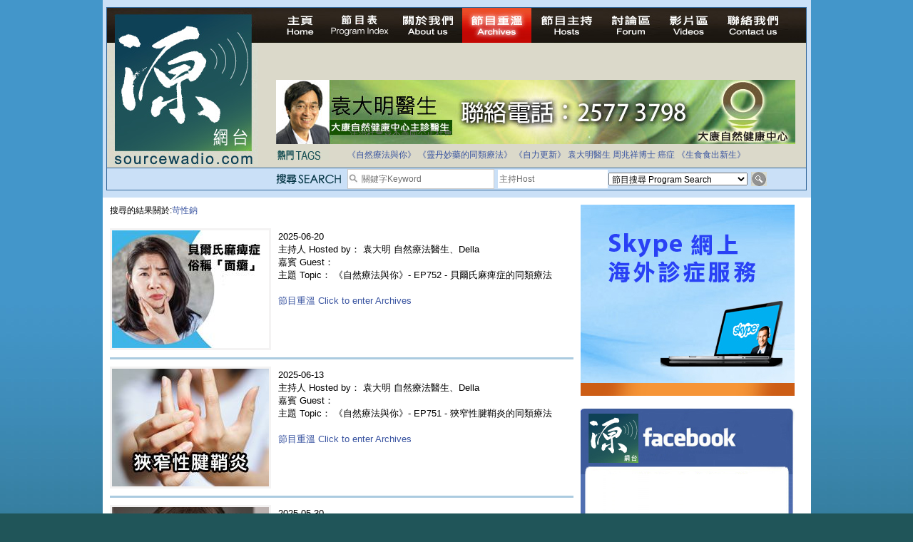

--- FILE ---
content_type: text/javascript
request_url: https://sourcewadio.com/include/jquery.js
body_size: 160712
content:
/*!
 * jQuery JavaScript Library v1.4.1
 * http://jquery.com/
 *
 * Copyright 2010, John Resig
 * Dual licensed under the MIT or GPL Version 2 licenses.
 * http://jquery.org/license
 *
 * Includes Sizzle.js
 * http://sizzlejs.com/
 * Copyright 2010, The Dojo Foundation
 * Released under the MIT, BSD, and GPL Licenses.
 *
 * Date: Mon Jan 25 19:43:33 2010 -0500
 */
(function( window, undefined ) {

// Define a local copy of jQuery
var jQuery = function( selector, context ) {
		// The jQuery object is actually just the init constructor 'enhanced'
		return new jQuery.fn.init( selector, context );
	},

	// Map over jQuery in case of overwrite
	_jQuery = window.jQuery,

	// Map over the $ in case of overwrite
	_$ = window.$,

	// Use the correct document accordingly with window argument (sandbox)
	document = window.document,

	// A central reference to the root jQuery(document)
	rootjQuery,

	// A simple way to check for HTML strings or ID strings
	// (both of which we optimize for)
	quickExpr = /^[^<]*(<[\w\W]+>)[^>]*$|^#([\w-]+)$/,

	// Is it a simple selector
	isSimple = /^.[^:#\[\.,]*$/,

	// Check if a string has a non-whitespace character in it
	rnotwhite = /\S/,

	// Used for trimming whitespace
	rtrim = /^(\s|\u00A0)+|(\s|\u00A0)+$/g,

	// Match a standalone tag
	rsingleTag = /^<(\w+)\s*\/?>(?:<\/\1>)?$/,

	// Keep a UserAgent string for use with jQuery.browser
	userAgent = navigator.userAgent,

	// For matching the engine and version of the browser
	browserMatch,
	
	// Has the ready events already been bound?
	readyBound = false,
	
	// The functions to execute on DOM ready
	readyList = [],

	// The ready event handler
	DOMContentLoaded,

	// Save a reference to some core methods
	toString = Object.prototype.toString,
	hasOwnProperty = Object.prototype.hasOwnProperty,
	push = Array.prototype.push,
	slice = Array.prototype.slice,
	indexOf = Array.prototype.indexOf;

jQuery.fn = jQuery.prototype = {
	init: function( selector, context ) {
		var match, elem, ret, doc;

		// Handle $(""), $(null), or $(undefined)
		if ( !selector ) {
			return this;
		}

		// Handle $(DOMElement)
		if ( selector.nodeType ) {
			this.context = this[0] = selector;
			this.length = 1;
			return this;
		}

		// Handle HTML strings
		if ( typeof selector === "string" ) {
			// Are we dealing with HTML string or an ID?
			match = quickExpr.exec( selector );

			// Verify a match, and that no context was specified for #id
			if ( match && (match[1] || !context) ) {

				// HANDLE: $(html) -> $(array)
				if ( match[1] ) {
					doc = (context ? context.ownerDocument || context : document);

					// If a single string is passed in and it's a single tag
					// just do a createElement and skip the rest
					ret = rsingleTag.exec( selector );

					if ( ret ) {
						if ( jQuery.isPlainObject( context ) ) {
							selector = [ document.createElement( ret[1] ) ];
							jQuery.fn.attr.call( selector, context, true );

						} else {
							selector = [ doc.createElement( ret[1] ) ];
						}

					} else {
						ret = buildFragment( [ match[1] ], [ doc ] );
						selector = (ret.cacheable ? ret.fragment.cloneNode(true) : ret.fragment).childNodes;
					}

				// HANDLE: $("#id")
				} else {
					elem = document.getElementById( match[2] );

					if ( elem ) {
						// Handle the case where IE and Opera return items
						// by name instead of ID
						if ( elem.id !== match[2] ) {
							return rootjQuery.find( selector );
						}

						// Otherwise, we inject the element directly into the jQuery object
						this.length = 1;
						this[0] = elem;
					}

					this.context = document;
					this.selector = selector;
					return this;
				}

			// HANDLE: $("TAG")
			} else if ( !context && /^\w+$/.test( selector ) ) {
				this.selector = selector;
				this.context = document;
				selector = document.getElementsByTagName( selector );

			// HANDLE: $(expr, $(...))
			} else if ( !context || context.jquery ) {
				return (context || rootjQuery).find( selector );

			// HANDLE: $(expr, context)
			// (which is just equivalent to: $(context).find(expr)
			} else {
				return jQuery( context ).find( selector );
			}

		// HANDLE: $(function)
		// Shortcut for document ready
		} else if ( jQuery.isFunction( selector ) ) {
			return rootjQuery.ready( selector );
		}

		if (selector.selector !== undefined) {
			this.selector = selector.selector;
			this.context = selector.context;
		}

		return jQuery.isArray( selector ) ?
			this.setArray( selector ) :
			jQuery.makeArray( selector, this );
	},

	// Start with an empty selector
	selector: "",

	// The current version of jQuery being used
	jquery: "1.4.1",

	// The default length of a jQuery object is 0
	length: 0,

	// The number of elements contained in the matched element set
	size: function() {
		return this.length;
	},

	toArray: function() {
		return slice.call( this, 0 );
	},

	// Get the Nth element in the matched element set OR
	// Get the whole matched element set as a clean array
	get: function( num ) {
		return num == null ?

			// Return a 'clean' array
			this.toArray() :

			// Return just the object
			( num < 0 ? this.slice(num)[ 0 ] : this[ num ] );
	},

	// Take an array of elements and push it onto the stack
	// (returning the new matched element set)
	pushStack: function( elems, name, selector ) {
		// Build a new jQuery matched element set
		var ret = jQuery( elems || null );

		// Add the old object onto the stack (as a reference)
		ret.prevObject = this;

		ret.context = this.context;

		if ( name === "find" ) {
			ret.selector = this.selector + (this.selector ? " " : "") + selector;
		} else if ( name ) {
			ret.selector = this.selector + "." + name + "(" + selector + ")";
		}

		// Return the newly-formed element set
		return ret;
	},

	// Force the current matched set of elements to become
	// the specified array of elements (destroying the stack in the process)
	// You should use pushStack() in order to do this, but maintain the stack
	setArray: function( elems ) {
		// Resetting the length to 0, then using the native Array push
		// is a super-fast way to populate an object with array-like properties
		this.length = 0;
		push.apply( this, elems );

		return this;
	},

	// Execute a callback for every element in the matched set.
	// (You can seed the arguments with an array of args, but this is
	// only used internally.)
	each: function( callback, args ) {
		return jQuery.each( this, callback, args );
	},
	
	ready: function( fn ) {
		// Attach the listeners
		jQuery.bindReady();

		// If the DOM is already ready
		if ( jQuery.isReady ) {
			// Execute the function immediately
			fn.call( document, jQuery );

		// Otherwise, remember the function for later
		} else if ( readyList ) {
			// Add the function to the wait list
			readyList.push( fn );
		}

		return this;
	},
	
	eq: function( i ) {
		return i === -1 ?
			this.slice( i ) :
			this.slice( i, +i + 1 );
	},

	first: function() {
		return this.eq( 0 );
	},

	last: function() {
		return this.eq( -1 );
	},

	slice: function() {
		return this.pushStack( slice.apply( this, arguments ),
			"slice", slice.call(arguments).join(",") );
	},

	map: function( callback ) {
		return this.pushStack( jQuery.map(this, function( elem, i ) {
			return callback.call( elem, i, elem );
		}));
	},
	
	end: function() {
		return this.prevObject || jQuery(null);
	},

	// For internal use only.
	// Behaves like an Array's method, not like a jQuery method.
	push: push,
	sort: [].sort,
	splice: [].splice
};

// Give the init function the jQuery prototype for later instantiation
jQuery.fn.init.prototype = jQuery.fn;

jQuery.extend = jQuery.fn.extend = function() {
	// copy reference to target object
	var target = arguments[0] || {}, i = 1, length = arguments.length, deep = false, options, name, src, copy;

	// Handle a deep copy situation
	if ( typeof target === "boolean" ) {
		deep = target;
		target = arguments[1] || {};
		// skip the boolean and the target
		i = 2;
	}

	// Handle case when target is a string or something (possible in deep copy)
	if ( typeof target !== "object" && !jQuery.isFunction(target) ) {
		target = {};
	}

	// extend jQuery itself if only one argument is passed
	if ( length === i ) {
		target = this;
		--i;
	}

	for ( ; i < length; i++ ) {
		// Only deal with non-null/undefined values
		if ( (options = arguments[ i ]) != null ) {
			// Extend the base object
			for ( name in options ) {
				src = target[ name ];
				copy = options[ name ];

				// Prevent never-ending loop
				if ( target === copy ) {
					continue;
				}

				// Recurse if we're merging object literal values or arrays
				if ( deep && copy && ( jQuery.isPlainObject(copy) || jQuery.isArray(copy) ) ) {
					var clone = src && ( jQuery.isPlainObject(src) || jQuery.isArray(src) ) ? src
						: jQuery.isArray(copy) ? [] : {};

					// Never move original objects, clone them
					target[ name ] = jQuery.extend( deep, clone, copy );

				// Don't bring in undefined values
				} else if ( copy !== undefined ) {
					target[ name ] = copy;
				}
			}
		}
	}

	// Return the modified object
	return target;
};

jQuery.extend({
	noConflict: function( deep ) {
		window.$ = _$;

		if ( deep ) {
			window.jQuery = _jQuery;
		}

		return jQuery;
	},
	
	// Is the DOM ready to be used? Set to true once it occurs.
	isReady: false,
	
	// Handle when the DOM is ready
	ready: function() {
		// Make sure that the DOM is not already loaded
		if ( !jQuery.isReady ) {
			// Make sure body exists, at least, in case IE gets a little overzealous (ticket #5443).
			if ( !document.body ) {
				return setTimeout( jQuery.ready, 13 );
			}

			// Remember that the DOM is ready
			jQuery.isReady = true;

			// If there are functions bound, to execute
			if ( readyList ) {
				// Execute all of them
				var fn, i = 0;
				while ( (fn = readyList[ i++ ]) ) {
					fn.call( document, jQuery );
				}

				// Reset the list of functions
				readyList = null;
			}

			// Trigger any bound ready events
			if ( jQuery.fn.triggerHandler ) {
				jQuery( document ).triggerHandler( "ready" );
			}
		}
	},
	
	bindReady: function() {
		if ( readyBound ) {
			return;
		}

		readyBound = true;

		// Catch cases where $(document).ready() is called after the
		// browser event has already occurred.
		if ( document.readyState === "complete" ) {
			return jQuery.ready();
		}

		// Mozilla, Opera and webkit nightlies currently support this event
		if ( document.addEventListener ) {
			// Use the handy event callback
			document.addEventListener( "DOMContentLoaded", DOMContentLoaded, false );
			
			// A fallback to window.onload, that will always work
			window.addEventListener( "load", jQuery.ready, false );

		// If IE event model is used
		} else if ( document.attachEvent ) {
			// ensure firing before onload,
			// maybe late but safe also for iframes
			document.attachEvent("onreadystatechange", DOMContentLoaded);
			
			// A fallback to window.onload, that will always work
			window.attachEvent( "onload", jQuery.ready );

			// If IE and not a frame
			// continually check to see if the document is ready
			var toplevel = false;

			try {
				toplevel = window.frameElement == null;
			} catch(e) {}

			if ( document.documentElement.doScroll && toplevel ) {
				doScrollCheck();
			}
		}
	},

	// See test/unit/core.js for details concerning isFunction.
	// Since version 1.3, DOM methods and functions like alert
	// aren't supported. They return false on IE (#2968).
	isFunction: function( obj ) {
		return toString.call(obj) === "[object Function]";
	},

	isArray: function( obj ) {
		return toString.call(obj) === "[object Array]";
	},

	isPlainObject: function( obj ) {
		// Must be an Object.
		// Because of IE, we also have to check the presence of the constructor property.
		// Make sure that DOM nodes and window objects don't pass through, as well
		if ( !obj || toString.call(obj) !== "[object Object]" || obj.nodeType || obj.setInterval ) {
			return false;
		}
		
		// Not own constructor property must be Object
		if ( obj.constructor
			&& !hasOwnProperty.call(obj, "constructor")
			&& !hasOwnProperty.call(obj.constructor.prototype, "isPrototypeOf") ) {
			return false;
		}
		
		// Own properties are enumerated firstly, so to speed up,
		// if last one is own, then all properties are own.
	
		var key;
		for ( key in obj ) {}
		
		return key === undefined || hasOwnProperty.call( obj, key );
	},

	isEmptyObject: function( obj ) {
		for ( var name in obj ) {
			return false;
		}
		return true;
	},
	
	error: function( msg ) {
		throw msg;
	},
	
	parseJSON: function( data ) {
		if ( typeof data !== "string" || !data ) {
			return null;
		}
		
		// Make sure the incoming data is actual JSON
		// Logic borrowed from http://json.org/json2.js
		if ( /^[\],:{}\s]*$/.test(data.replace(/\\(?:["\\\/bfnrt]|u[0-9a-fA-F]{4})/g, "@")
			.replace(/"[^"\\\n\r]*"|true|false|null|-?\d+(?:\.\d*)?(?:[eE][+\-]?\d+)?/g, "]")
			.replace(/(?:^|:|,)(?:\s*\[)+/g, "")) ) {

			// Try to use the native JSON parser first
			return window.JSON && window.JSON.parse ?
				window.JSON.parse( data ) :
				(new Function("return " + data))();

		} else {
			jQuery.error( "Invalid JSON: " + data );
		}
	},

	noop: function() {},

	// Evalulates a script in a global context
	globalEval: function( data ) {
		if ( data && rnotwhite.test(data) ) {
			// Inspired by code by Andrea Giammarchi
			// http://webreflection.blogspot.com/2007/08/global-scope-evaluation-and-dom.html
			var head = document.getElementsByTagName("head")[0] || document.documentElement,
				script = document.createElement("script");

			script.type = "text/javascript";

			if ( jQuery.support.scriptEval ) {
				script.appendChild( document.createTextNode( data ) );
			} else {
				script.text = data;
			}

			// Use insertBefore instead of appendChild to circumvent an IE6 bug.
			// This arises when a base node is used (#2709).
			head.insertBefore( script, head.firstChild );
			head.removeChild( script );
		}
	},

	nodeName: function( elem, name ) {
		return elem.nodeName && elem.nodeName.toUpperCase() === name.toUpperCase();
	},

	// args is for internal usage only
	each: function( object, callback, args ) {
		var name, i = 0,
			length = object.length,
			isObj = length === undefined || jQuery.isFunction(object);

		if ( args ) {
			if ( isObj ) {
				for ( name in object ) {
					if ( callback.apply( object[ name ], args ) === false ) {
						break;
					}
				}
			} else {
				for ( ; i < length; ) {
					if ( callback.apply( object[ i++ ], args ) === false ) {
						break;
					}
				}
			}

		// A special, fast, case for the most common use of each
		} else {
			if ( isObj ) {
				for ( name in object ) {
					if ( callback.call( object[ name ], name, object[ name ] ) === false ) {
						break;
					}
				}
			} else {
				for ( var value = object[0];
					i < length && callback.call( value, i, value ) !== false; value = object[++i] ) {}
			}
		}

		return object;
	},

	trim: function( text ) {
		return (text || "").replace( rtrim, "" );
	},

	// results is for internal usage only
	makeArray: function( array, results ) {
		var ret = results || [];

		if ( array != null ) {
			// The window, strings (and functions) also have 'length'
			// The extra typeof function check is to prevent crashes
			// in Safari 2 (See: #3039)
			if ( array.length == null || typeof array === "string" || jQuery.isFunction(array) || (typeof array !== "function" && array.setInterval) ) {
				push.call( ret, array );
			} else {
				jQuery.merge( ret, array );
			}
		}

		return ret;
	},

	inArray: function( elem, array ) {
		if ( array.indexOf ) {
			return array.indexOf( elem );
		}

		for ( var i = 0, length = array.length; i < length; i++ ) {
			if ( array[ i ] === elem ) {
				return i;
			}
		}

		return -1;
	},

	merge: function( first, second ) {
		var i = first.length, j = 0;

		if ( typeof second.length === "number" ) {
			for ( var l = second.length; j < l; j++ ) {
				first[ i++ ] = second[ j ];
			}
		} else {
			while ( second[j] !== undefined ) {
				first[ i++ ] = second[ j++ ];
			}
		}

		first.length = i;

		return first;
	},

	grep: function( elems, callback, inv ) {
		var ret = [];

		// Go through the array, only saving the items
		// that pass the validator function
		for ( var i = 0, length = elems.length; i < length; i++ ) {
			if ( !inv !== !callback( elems[ i ], i ) ) {
				ret.push( elems[ i ] );
			}
		}

		return ret;
	},

	// arg is for internal usage only
	map: function( elems, callback, arg ) {
		var ret = [], value;

		// Go through the array, translating each of the items to their
		// new value (or values).
		for ( var i = 0, length = elems.length; i < length; i++ ) {
			value = callback( elems[ i ], i, arg );

			if ( value != null ) {
				ret[ ret.length ] = value;
			}
		}

		return ret.concat.apply( [], ret );
	},

	// A global GUID counter for objects
	guid: 1,

	proxy: function( fn, proxy, thisObject ) {
		if ( arguments.length === 2 ) {
			if ( typeof proxy === "string" ) {
				thisObject = fn;
				fn = thisObject[ proxy ];
				proxy = undefined;

			} else if ( proxy && !jQuery.isFunction( proxy ) ) {
				thisObject = proxy;
				proxy = undefined;
			}
		}

		if ( !proxy && fn ) {
			proxy = function() {
				return fn.apply( thisObject || this, arguments );
			};
		}

		// Set the guid of unique handler to the same of original handler, so it can be removed
		if ( fn ) {
			proxy.guid = fn.guid = fn.guid || proxy.guid || jQuery.guid++;
		}

		// So proxy can be declared as an argument
		return proxy;
	},

	// Use of jQuery.browser is frowned upon.
	// More details: http://docs.jquery.com/Utilities/jQuery.browser
	uaMatch: function( ua ) {
		ua = ua.toLowerCase();

		var match = /(webkit)[ \/]([\w.]+)/.exec( ua ) ||
			/(opera)(?:.*version)?[ \/]([\w.]+)/.exec( ua ) ||
			/(msie) ([\w.]+)/.exec( ua ) ||
			!/compatible/.test( ua ) && /(mozilla)(?:.*? rv:([\w.]+))?/.exec( ua ) ||
		  	[];

		return { browser: match[1] || "", version: match[2] || "0" };
	},

	browser: {}
});

browserMatch = jQuery.uaMatch( userAgent );
if ( browserMatch.browser ) {
	jQuery.browser[ browserMatch.browser ] = true;
	jQuery.browser.version = browserMatch.version;
}

// Deprecated, use jQuery.browser.webkit instead
if ( jQuery.browser.webkit ) {
	jQuery.browser.safari = true;
}

if ( indexOf ) {
	jQuery.inArray = function( elem, array ) {
		return indexOf.call( array, elem );
	};
}

// All jQuery objects should point back to these
rootjQuery = jQuery(document);

// Cleanup functions for the document ready method
if ( document.addEventListener ) {
	DOMContentLoaded = function() {
		document.removeEventListener( "DOMContentLoaded", DOMContentLoaded, false );
		jQuery.ready();
	};

} else if ( document.attachEvent ) {
	DOMContentLoaded = function() {
		// Make sure body exists, at least, in case IE gets a little overzealous (ticket #5443).
		if ( document.readyState === "complete" ) {
			document.detachEvent( "onreadystatechange", DOMContentLoaded );
			jQuery.ready();
		}
	};
}

// The DOM ready check for Internet Explorer
function doScrollCheck() {
	if ( jQuery.isReady ) {
		return;
	}

	try {
		// If IE is used, use the trick by Diego Perini
		// http://javascript.nwbox.com/IEContentLoaded/
		document.documentElement.doScroll("left");
	} catch( error ) {
		setTimeout( doScrollCheck, 1 );
		return;
	}

	// and execute any waiting functions
	jQuery.ready();
}

function evalScript( i, elem ) {
	if ( elem.src ) {
		jQuery.ajax({
			url: elem.src,
			async: false,
			dataType: "script"
		});
	} else {
		jQuery.globalEval( elem.text || elem.textContent || elem.innerHTML || "" );
	}

	if ( elem.parentNode ) {
		elem.parentNode.removeChild( elem );
	}
}

// Mutifunctional method to get and set values to a collection
// The value/s can be optionally by executed if its a function
function access( elems, key, value, exec, fn, pass ) {
	var length = elems.length;
	
	// Setting many attributes
	if ( typeof key === "object" ) {
		for ( var k in key ) {
			access( elems, k, key[k], exec, fn, value );
		}
		return elems;
	}
	
	// Setting one attribute
	if ( value !== undefined ) {
		// Optionally, function values get executed if exec is true
		exec = !pass && exec && jQuery.isFunction(value);
		
		for ( var i = 0; i < length; i++ ) {
			fn( elems[i], key, exec ? value.call( elems[i], i, fn( elems[i], key ) ) : value, pass );
		}
		
		return elems;
	}
	
	// Getting an attribute
	return length ? fn( elems[0], key ) : null;
}

function now() {
	return (new Date).getTime();
}
(function() {

	jQuery.support = {};

	var root = document.documentElement,
		script = document.createElement("script"),
		div = document.createElement("div"),
		id = "script" + now();

	div.style.display = "none";
	div.innerHTML = "   <link/><table></table><a href='/a' style='color:red;float:left;opacity:.55;'>a</a><input type='checkbox'/>";

	var all = div.getElementsByTagName("*"),
		a = div.getElementsByTagName("a")[0];

	// Can't get basic test support
	if ( !all || !all.length || !a ) {
		return;
	}

	jQuery.support = {
		// IE strips leading whitespace when .innerHTML is used
		leadingWhitespace: div.firstChild.nodeType === 3,

		// Make sure that tbody elements aren't automatically inserted
		// IE will insert them into empty tables
		tbody: !div.getElementsByTagName("tbody").length,

		// Make sure that link elements get serialized correctly by innerHTML
		// This requires a wrapper element in IE
		htmlSerialize: !!div.getElementsByTagName("link").length,

		// Get the style information from getAttribute
		// (IE uses .cssText insted)
		style: /red/.test( a.getAttribute("style") ),

		// Make sure that URLs aren't manipulated
		// (IE normalizes it by default)
		hrefNormalized: a.getAttribute("href") === "/a",

		// Make sure that element opacity exists
		// (IE uses filter instead)
		// Use a regex to work around a WebKit issue. See #5145
		opacity: /^0.55$/.test( a.style.opacity ),

		// Verify style float existence
		// (IE uses styleFloat instead of cssFloat)
		cssFloat: !!a.style.cssFloat,

		// Make sure that if no value is specified for a checkbox
		// that it defaults to "on".
		// (WebKit defaults to "" instead)
		checkOn: div.getElementsByTagName("input")[0].value === "on",

		// Make sure that a selected-by-default option has a working selected property.
		// (WebKit defaults to false instead of true, IE too, if it's in an optgroup)
		optSelected: document.createElement("select").appendChild( document.createElement("option") ).selected,

		// Will be defined later
		checkClone: false,
		scriptEval: false,
		noCloneEvent: true,
		boxModel: null
	};

	script.type = "text/javascript";
	try {
		script.appendChild( document.createTextNode( "window." + id + "=1;" ) );
	} catch(e) {}

	root.insertBefore( script, root.firstChild );

	// Make sure that the execution of code works by injecting a script
	// tag with appendChild/createTextNode
	// (IE doesn't support this, fails, and uses .text instead)
	if ( window[ id ] ) {
		jQuery.support.scriptEval = true;
		delete window[ id ];
	}

	root.removeChild( script );

	if ( div.attachEvent && div.fireEvent ) {
		div.attachEvent("onclick", function click() {
			// Cloning a node shouldn't copy over any
			// bound event handlers (IE does this)
			jQuery.support.noCloneEvent = false;
			div.detachEvent("onclick", click);
		});
		div.cloneNode(true).fireEvent("onclick");
	}

	div = document.createElement("div");
	div.innerHTML = "<input type='radio' name='radiotest' checked='checked'/>";

	var fragment = document.createDocumentFragment();
	fragment.appendChild( div.firstChild );

	// WebKit doesn't clone checked state correctly in fragments
	jQuery.support.checkClone = fragment.cloneNode(true).cloneNode(true).lastChild.checked;

	// Figure out if the W3C box model works as expected
	// document.body must exist before we can do this
	jQuery(function() {
		var div = document.createElement("div");
		div.style.width = div.style.paddingLeft = "1px";

		document.body.appendChild( div );
		jQuery.boxModel = jQuery.support.boxModel = div.offsetWidth === 2;
		document.body.removeChild( div ).style.display = 'none';
		div = null;
	});

	// Technique from Juriy Zaytsev
	// http://thinkweb2.com/projects/prototype/detecting-event-support-without-browser-sniffing/
	var eventSupported = function( eventName ) { 
		var el = document.createElement("div"); 
		eventName = "on" + eventName; 

		var isSupported = (eventName in el); 
		if ( !isSupported ) { 
			el.setAttribute(eventName, "return;"); 
			isSupported = typeof el[eventName] === "function"; 
		} 
		el = null; 

		return isSupported; 
	};
	
	jQuery.support.submitBubbles = eventSupported("submit");
	jQuery.support.changeBubbles = eventSupported("change");

	// release memory in IE
	root = script = div = all = a = null;
})();

jQuery.props = {
	"for": "htmlFor",
	"class": "className",
	readonly: "readOnly",
	maxlength: "maxLength",
	cellspacing: "cellSpacing",
	rowspan: "rowSpan",
	colspan: "colSpan",
	tabindex: "tabIndex",
	usemap: "useMap",
	frameborder: "frameBorder"
};
var expando = "jQuery" + now(), uuid = 0, windowData = {};
var emptyObject = {};

jQuery.extend({
	cache: {},
	
	expando:expando,

	// The following elements throw uncatchable exceptions if you
	// attempt to add expando properties to them.
	noData: {
		"embed": true,
		"object": true,
		"applet": true
	},

	data: function( elem, name, data ) {
		if ( elem.nodeName && jQuery.noData[elem.nodeName.toLowerCase()] ) {
			return;
		}

		elem = elem == window ?
			windowData :
			elem;

		var id = elem[ expando ], cache = jQuery.cache, thisCache;

		// Handle the case where there's no name immediately
		if ( !name && !id ) {
			return null;
		}

		// Compute a unique ID for the element
		if ( !id ) { 
			id = ++uuid;
		}

		// Avoid generating a new cache unless none exists and we
		// want to manipulate it.
		if ( typeof name === "object" ) {
			elem[ expando ] = id;
			thisCache = cache[ id ] = jQuery.extend(true, {}, name);
		} else if ( cache[ id ] ) {
			thisCache = cache[ id ];
		} else if ( typeof data === "undefined" ) {
			thisCache = emptyObject;
		} else {
			thisCache = cache[ id ] = {};
		}

		// Prevent overriding the named cache with undefined values
		if ( data !== undefined ) {
			elem[ expando ] = id;
			thisCache[ name ] = data;
		}

		return typeof name === "string" ? thisCache[ name ] : thisCache;
	},

	removeData: function( elem, name ) {
		if ( elem.nodeName && jQuery.noData[elem.nodeName.toLowerCase()] ) {
			return;
		}

		elem = elem == window ?
			windowData :
			elem;

		var id = elem[ expando ], cache = jQuery.cache, thisCache = cache[ id ];

		// If we want to remove a specific section of the element's data
		if ( name ) {
			if ( thisCache ) {
				// Remove the section of cache data
				delete thisCache[ name ];

				// If we've removed all the data, remove the element's cache
				if ( jQuery.isEmptyObject(thisCache) ) {
					jQuery.removeData( elem );
				}
			}

		// Otherwise, we want to remove all of the element's data
		} else {
			// Clean up the element expando
			try {
				delete elem[ expando ];
			} catch( e ) {
				// IE has trouble directly removing the expando
				// but it's ok with using removeAttribute
				if ( elem.removeAttribute ) {
					elem.removeAttribute( expando );
				}
			}

			// Completely remove the data cache
			delete cache[ id ];
		}
	}
});

jQuery.fn.extend({
	data: function( key, value ) {
		if ( typeof key === "undefined" && this.length ) {
			return jQuery.data( this[0] );

		} else if ( typeof key === "object" ) {
			return this.each(function() {
				jQuery.data( this, key );
			});
		}

		var parts = key.split(".");
		parts[1] = parts[1] ? "." + parts[1] : "";

		if ( value === undefined ) {
			var data = this.triggerHandler("getData" + parts[1] + "!", [parts[0]]);

			if ( data === undefined && this.length ) {
				data = jQuery.data( this[0], key );
			}
			return data === undefined && parts[1] ?
				this.data( parts[0] ) :
				data;
		} else {
			return this.trigger("setData" + parts[1] + "!", [parts[0], value]).each(function() {
				jQuery.data( this, key, value );
			});
		}
	},

	removeData: function( key ) {
		return this.each(function() {
			jQuery.removeData( this, key );
		});
	}
});
jQuery.extend({
	queue: function( elem, type, data ) {
		if ( !elem ) {
			return;
		}

		type = (type || "fx") + "queue";
		var q = jQuery.data( elem, type );

		// Speed up dequeue by getting out quickly if this is just a lookup
		if ( !data ) {
			return q || [];
		}

		if ( !q || jQuery.isArray(data) ) {
			q = jQuery.data( elem, type, jQuery.makeArray(data) );

		} else {
			q.push( data );
		}

		return q;
	},

	dequeue: function( elem, type ) {
		type = type || "fx";

		var queue = jQuery.queue( elem, type ), fn = queue.shift();

		// If the fx queue is dequeued, always remove the progress sentinel
		if ( fn === "inprogress" ) {
			fn = queue.shift();
		}

		if ( fn ) {
			// Add a progress sentinel to prevent the fx queue from being
			// automatically dequeued
			if ( type === "fx" ) {
				queue.unshift("inprogress");
			}

			fn.call(elem, function() {
				jQuery.dequeue(elem, type);
			});
		}
	}
});

jQuery.fn.extend({
	queue: function( type, data ) {
		if ( typeof type !== "string" ) {
			data = type;
			type = "fx";
		}

		if ( data === undefined ) {
			return jQuery.queue( this[0], type );
		}
		return this.each(function( i, elem ) {
			var queue = jQuery.queue( this, type, data );

			if ( type === "fx" && queue[0] !== "inprogress" ) {
				jQuery.dequeue( this, type );
			}
		});
	},
	dequeue: function( type ) {
		return this.each(function() {
			jQuery.dequeue( this, type );
		});
	},

	// Based off of the plugin by Clint Helfers, with permission.
	// http://blindsignals.com/index.php/2009/07/jquery-delay/
	delay: function( time, type ) {
		time = jQuery.fx ? jQuery.fx.speeds[time] || time : time;
		type = type || "fx";

		return this.queue( type, function() {
			var elem = this;
			setTimeout(function() {
				jQuery.dequeue( elem, type );
			}, time );
		});
	},

	clearQueue: function( type ) {
		return this.queue( type || "fx", [] );
	}
});
var rclass = /[\n\t]/g,
	rspace = /\s+/,
	rreturn = /\r/g,
	rspecialurl = /href|src|style/,
	rtype = /(button|input)/i,
	rfocusable = /(button|input|object|select|textarea)/i,
	rclickable = /^(a|area)$/i,
	rradiocheck = /radio|checkbox/;

jQuery.fn.extend({
	attr: function( name, value ) {
		return access( this, name, value, true, jQuery.attr );
	},

	removeAttr: function( name, fn ) {
		return this.each(function(){
			jQuery.attr( this, name, "" );
			if ( this.nodeType === 1 ) {
				this.removeAttribute( name );
			}
		});
	},

	addClass: function( value ) {
		if ( jQuery.isFunction(value) ) {
			return this.each(function(i) {
				var self = jQuery(this);
				self.addClass( value.call(this, i, self.attr("class")) );
			});
		}

		if ( value && typeof value === "string" ) {
			var classNames = (value || "").split( rspace );

			for ( var i = 0, l = this.length; i < l; i++ ) {
				var elem = this[i];

				if ( elem.nodeType === 1 ) {
					if ( !elem.className ) {
						elem.className = value;

					} else {
						var className = " " + elem.className + " ";
						for ( var c = 0, cl = classNames.length; c < cl; c++ ) {
							if ( className.indexOf( " " + classNames[c] + " " ) < 0 ) {
								elem.className += " " + classNames[c];
							}
						}
					}
				}
			}
		}

		return this;
	},

	removeClass: function( value ) {
		if ( jQuery.isFunction(value) ) {
			return this.each(function(i) {
				var self = jQuery(this);
				self.removeClass( value.call(this, i, self.attr("class")) );
			});
		}

		if ( (value && typeof value === "string") || value === undefined ) {
			var classNames = (value || "").split(rspace);

			for ( var i = 0, l = this.length; i < l; i++ ) {
				var elem = this[i];

				if ( elem.nodeType === 1 && elem.className ) {
					if ( value ) {
						var className = (" " + elem.className + " ").replace(rclass, " ");
						for ( var c = 0, cl = classNames.length; c < cl; c++ ) {
							className = className.replace(" " + classNames[c] + " ", " ");
						}
						elem.className = className.substring(1, className.length - 1);

					} else {
						elem.className = "";
					}
				}
			}
		}

		return this;
	},

	toggleClass: function( value, stateVal ) {
		var type = typeof value, isBool = typeof stateVal === "boolean";

		if ( jQuery.isFunction( value ) ) {
			return this.each(function(i) {
				var self = jQuery(this);
				self.toggleClass( value.call(this, i, self.attr("class"), stateVal), stateVal );
			});
		}

		return this.each(function() {
			if ( type === "string" ) {
				// toggle individual class names
				var className, i = 0, self = jQuery(this),
					state = stateVal,
					classNames = value.split( rspace );

				while ( (className = classNames[ i++ ]) ) {
					// check each className given, space seperated list
					state = isBool ? state : !self.hasClass( className );
					self[ state ? "addClass" : "removeClass" ]( className );
				}

			} else if ( type === "undefined" || type === "boolean" ) {
				if ( this.className ) {
					// store className if set
					jQuery.data( this, "__className__", this.className );
				}

				// toggle whole className
				this.className = this.className || value === false ? "" : jQuery.data( this, "__className__" ) || "";
			}
		});
	},

	hasClass: function( selector ) {
		var className = " " + selector + " ";
		for ( var i = 0, l = this.length; i < l; i++ ) {
			if ( (" " + this[i].className + " ").replace(rclass, " ").indexOf( className ) > -1 ) {
				return true;
			}
		}

		return false;
	},

	val: function( value ) {
		if ( value === undefined ) {
			var elem = this[0];

			if ( elem ) {
				if ( jQuery.nodeName( elem, "option" ) ) {
					return (elem.attributes.value || {}).specified ? elem.value : elem.text;
				}

				// We need to handle select boxes special
				if ( jQuery.nodeName( elem, "select" ) ) {
					var index = elem.selectedIndex,
						values = [],
						options = elem.options,
						one = elem.type === "select-one";

					// Nothing was selected
					if ( index < 0 ) {
						return null;
					}

					// Loop through all the selected options
					for ( var i = one ? index : 0, max = one ? index + 1 : options.length; i < max; i++ ) {
						var option = options[ i ];

						if ( option.selected ) {
							// Get the specifc value for the option
							value = jQuery(option).val();

							// We don't need an array for one selects
							if ( one ) {
								return value;
							}

							// Multi-Selects return an array
							values.push( value );
						}
					}

					return values;
				}

				// Handle the case where in Webkit "" is returned instead of "on" if a value isn't specified
				if ( rradiocheck.test( elem.type ) && !jQuery.support.checkOn ) {
					return elem.getAttribute("value") === null ? "on" : elem.value;
				}
				

				// Everything else, we just grab the value
				return (elem.value || "").replace(rreturn, "");

			}

			return undefined;
		}

		var isFunction = jQuery.isFunction(value);

		return this.each(function(i) {
			var self = jQuery(this), val = value;

			if ( this.nodeType !== 1 ) {
				return;
			}

			if ( isFunction ) {
				val = value.call(this, i, self.val());
			}

			// Typecast each time if the value is a Function and the appended
			// value is therefore different each time.
			if ( typeof val === "number" ) {
				val += "";
			}

			if ( jQuery.isArray(val) && rradiocheck.test( this.type ) ) {
				this.checked = jQuery.inArray( self.val(), val ) >= 0;

			} else if ( jQuery.nodeName( this, "select" ) ) {
				var values = jQuery.makeArray(val);

				jQuery( "option", this ).each(function() {
					this.selected = jQuery.inArray( jQuery(this).val(), values ) >= 0;
				});

				if ( !values.length ) {
					this.selectedIndex = -1;
				}

			} else {
				this.value = val;
			}
		});
	}
});

jQuery.extend({
	attrFn: {
		val: true,
		css: true,
		html: true,
		text: true,
		data: true,
		width: true,
		height: true,
		offset: true
	},
		
	attr: function( elem, name, value, pass ) {
		// don't set attributes on text and comment nodes
		if ( !elem || elem.nodeType === 3 || elem.nodeType === 8 ) {
			return undefined;
		}

		if ( pass && name in jQuery.attrFn ) {
			return jQuery(elem)[name](value);
		}

		var notxml = elem.nodeType !== 1 || !jQuery.isXMLDoc( elem ),
			// Whether we are setting (or getting)
			set = value !== undefined;

		// Try to normalize/fix the name
		name = notxml && jQuery.props[ name ] || name;

		// Only do all the following if this is a node (faster for style)
		if ( elem.nodeType === 1 ) {
			// These attributes require special treatment
			var special = rspecialurl.test( name );

			// Safari mis-reports the default selected property of an option
			// Accessing the parent's selectedIndex property fixes it
			if ( name === "selected" && !jQuery.support.optSelected ) {
				var parent = elem.parentNode;
				if ( parent ) {
					parent.selectedIndex;
	
					// Make sure that it also works with optgroups, see #5701
					if ( parent.parentNode ) {
						parent.parentNode.selectedIndex;
					}
				}
			}

			// If applicable, access the attribute via the DOM 0 way
			if ( name in elem && notxml && !special ) {
				if ( set ) {
					// We can't allow the type property to be changed (since it causes problems in IE)
					if ( name === "type" && rtype.test( elem.nodeName ) && elem.parentNode ) {
						jQuery.error( "type property can't be changed" );
					}

					elem[ name ] = value;
				}

				// browsers index elements by id/name on forms, give priority to attributes.
				if ( jQuery.nodeName( elem, "form" ) && elem.getAttributeNode(name) ) {
					return elem.getAttributeNode( name ).nodeValue;
				}

				// elem.tabIndex doesn't always return the correct value when it hasn't been explicitly set
				// http://fluidproject.org/blog/2008/01/09/getting-setting-and-removing-tabindex-values-with-javascript/
				if ( name === "tabIndex" ) {
					var attributeNode = elem.getAttributeNode( "tabIndex" );

					return attributeNode && attributeNode.specified ?
						attributeNode.value :
						rfocusable.test( elem.nodeName ) || rclickable.test( elem.nodeName ) && elem.href ?
							0 :
							undefined;
				}

				return elem[ name ];
			}

			if ( !jQuery.support.style && notxml && name === "style" ) {
				if ( set ) {
					elem.style.cssText = "" + value;
				}

				return elem.style.cssText;
			}

			if ( set ) {
				// convert the value to a string (all browsers do this but IE) see #1070
				elem.setAttribute( name, "" + value );
			}

			var attr = !jQuery.support.hrefNormalized && notxml && special ?
					// Some attributes require a special call on IE
					elem.getAttribute( name, 2 ) :
					elem.getAttribute( name );

			// Non-existent attributes return null, we normalize to undefined
			return attr === null ? undefined : attr;
		}

		// elem is actually elem.style ... set the style
		// Using attr for specific style information is now deprecated. Use style insead.
		return jQuery.style( elem, name, value );
	}
});
var fcleanup = function( nm ) {
	return nm.replace(/[^\w\s\.\|`]/g, function( ch ) {
		return "\\" + ch;
	});
};

/*
 * A number of helper functions used for managing events.
 * Many of the ideas behind this code originated from
 * Dean Edwards' addEvent library.
 */
jQuery.event = {

	// Bind an event to an element
	// Original by Dean Edwards
	add: function( elem, types, handler, data ) {
		if ( elem.nodeType === 3 || elem.nodeType === 8 ) {
			return;
		}

		// For whatever reason, IE has trouble passing the window object
		// around, causing it to be cloned in the process
		if ( elem.setInterval && ( elem !== window && !elem.frameElement ) ) {
			elem = window;
		}

		// Make sure that the function being executed has a unique ID
		if ( !handler.guid ) {
			handler.guid = jQuery.guid++;
		}

		// if data is passed, bind to handler
		if ( data !== undefined ) {
			// Create temporary function pointer to original handler
			var fn = handler;

			// Create unique handler function, wrapped around original handler
			handler = jQuery.proxy( fn );

			// Store data in unique handler
			handler.data = data;
		}

		// Init the element's event structure
		var events = jQuery.data( elem, "events" ) || jQuery.data( elem, "events", {} ),
			handle = jQuery.data( elem, "handle" ), eventHandle;

		if ( !handle ) {
			eventHandle = function() {
				// Handle the second event of a trigger and when
				// an event is called after a page has unloaded
				return typeof jQuery !== "undefined" && !jQuery.event.triggered ?
					jQuery.event.handle.apply( eventHandle.elem, arguments ) :
					undefined;
			};

			handle = jQuery.data( elem, "handle", eventHandle );
		}

		// If no handle is found then we must be trying to bind to one of the
		// banned noData elements
		if ( !handle ) {
			return;
		}

		// Add elem as a property of the handle function
		// This is to prevent a memory leak with non-native
		// event in IE.
		handle.elem = elem;

		// Handle multiple events separated by a space
		// jQuery(...).bind("mouseover mouseout", fn);
		types = types.split( /\s+/ );

		var type, i = 0;

		while ( (type = types[ i++ ]) ) {
			// Namespaced event handlers
			var namespaces = type.split(".");
			type = namespaces.shift();

			if ( i > 1 ) {
				handler = jQuery.proxy( handler );

				if ( data !== undefined ) {
					handler.data = data;
				}
			}

			handler.type = namespaces.slice(0).sort().join(".");

			// Get the current list of functions bound to this event
			var handlers = events[ type ],
				special = this.special[ type ] || {};

			// Init the event handler queue
			if ( !handlers ) {
				handlers = events[ type ] = {};

				// Check for a special event handler
				// Only use addEventListener/attachEvent if the special
				// events handler returns false
				if ( !special.setup || special.setup.call( elem, data, namespaces, handler) === false ) {
					// Bind the global event handler to the element
					if ( elem.addEventListener ) {
						elem.addEventListener( type, handle, false );
					} else if ( elem.attachEvent ) {
						elem.attachEvent( "on" + type, handle );
					}
				}
			}
			
			if ( special.add ) { 
				var modifiedHandler = special.add.call( elem, handler, data, namespaces, handlers ); 
				if ( modifiedHandler && jQuery.isFunction( modifiedHandler ) ) { 
					modifiedHandler.guid = modifiedHandler.guid || handler.guid; 
					modifiedHandler.data = modifiedHandler.data || handler.data; 
					modifiedHandler.type = modifiedHandler.type || handler.type; 
					handler = modifiedHandler; 
				} 
			} 
			
			// Add the function to the element's handler list
			handlers[ handler.guid ] = handler;

			// Keep track of which events have been used, for global triggering
			this.global[ type ] = true;
		}

		// Nullify elem to prevent memory leaks in IE
		elem = null;
	},

	global: {},

	// Detach an event or set of events from an element
	remove: function( elem, types, handler ) {
		// don't do events on text and comment nodes
		if ( elem.nodeType === 3 || elem.nodeType === 8 ) {
			return;
		}

		var events = jQuery.data( elem, "events" ), ret, type, fn;

		if ( events ) {
			// Unbind all events for the element
			if ( types === undefined || (typeof types === "string" && types.charAt(0) === ".") ) {
				for ( type in events ) {
					this.remove( elem, type + (types || "") );
				}
			} else {
				// types is actually an event object here
				if ( types.type ) {
					handler = types.handler;
					types = types.type;
				}

				// Handle multiple events separated by a space
				// jQuery(...).unbind("mouseover mouseout", fn);
				types = types.split(/\s+/);
				var i = 0;
				while ( (type = types[ i++ ]) ) {
					// Namespaced event handlers
					var namespaces = type.split(".");
					type = namespaces.shift();
					var all = !namespaces.length,
						cleaned = jQuery.map( namespaces.slice(0).sort(), fcleanup ),
						namespace = new RegExp("(^|\\.)" + cleaned.join("\\.(?:.*\\.)?") + "(\\.|$)"),
						special = this.special[ type ] || {};

					if ( events[ type ] ) {
						// remove the given handler for the given type
						if ( handler ) {
							fn = events[ type ][ handler.guid ];
							delete events[ type ][ handler.guid ];

						// remove all handlers for the given type
						} else {
							for ( var handle in events[ type ] ) {
								// Handle the removal of namespaced events
								if ( all || namespace.test( events[ type ][ handle ].type ) ) {
									delete events[ type ][ handle ];
								}
							}
						}

						if ( special.remove ) {
							special.remove.call( elem, namespaces, fn);
						}

						// remove generic event handler if no more handlers exist
						for ( ret in events[ type ] ) {
							break;
						}
						if ( !ret ) {
							if ( !special.teardown || special.teardown.call( elem, namespaces ) === false ) {
								if ( elem.removeEventListener ) {
									elem.removeEventListener( type, jQuery.data( elem, "handle" ), false );
								} else if ( elem.detachEvent ) {
									elem.detachEvent( "on" + type, jQuery.data( elem, "handle" ) );
								}
							}
							ret = null;
							delete events[ type ];
						}
					}
				}
			}

			// Remove the expando if it's no longer used
			for ( ret in events ) {
				break;
			}
			if ( !ret ) {
				var handle = jQuery.data( elem, "handle" );
				if ( handle ) {
					handle.elem = null;
				}
				jQuery.removeData( elem, "events" );
				jQuery.removeData( elem, "handle" );
			}
		}
	},

	// bubbling is internal
	trigger: function( event, data, elem /*, bubbling */ ) {
		// Event object or event type
		var type = event.type || event,
			bubbling = arguments[3];

		if ( !bubbling ) {
			event = typeof event === "object" ?
				// jQuery.Event object
				event[expando] ? event :
				// Object literal
				jQuery.extend( jQuery.Event(type), event ) :
				// Just the event type (string)
				jQuery.Event(type);

			if ( type.indexOf("!") >= 0 ) {
				event.type = type = type.slice(0, -1);
				event.exclusive = true;
			}

			// Handle a global trigger
			if ( !elem ) {
				// Don't bubble custom events when global (to avoid too much overhead)
				event.stopPropagation();

				// Only trigger if we've ever bound an event for it
				if ( this.global[ type ] ) {
					jQuery.each( jQuery.cache, function() {
						if ( this.events && this.events[type] ) {
							jQuery.event.trigger( event, data, this.handle.elem );
						}
					});
				}
			}

			// Handle triggering a single element

			// don't do events on text and comment nodes
			if ( !elem || elem.nodeType === 3 || elem.nodeType === 8 ) {
				return undefined;
			}

			// Clean up in case it is reused
			event.result = undefined;
			event.target = elem;

			// Clone the incoming data, if any
			data = jQuery.makeArray( data );
			data.unshift( event );
		}

		event.currentTarget = elem;

		// Trigger the event, it is assumed that "handle" is a function
		var handle = jQuery.data( elem, "handle" );
		if ( handle ) {
			handle.apply( elem, data );
		}

		var parent = elem.parentNode || elem.ownerDocument;

		// Trigger an inline bound script
		try {
			if ( !(elem && elem.nodeName && jQuery.noData[elem.nodeName.toLowerCase()]) ) {
				if ( elem[ "on" + type ] && elem[ "on" + type ].apply( elem, data ) === false ) {
					event.result = false;
				}
			}

		// prevent IE from throwing an error for some elements with some event types, see #3533
		} catch (e) {}

		if ( !event.isPropagationStopped() && parent ) {
			jQuery.event.trigger( event, data, parent, true );

		} else if ( !event.isDefaultPrevented() ) {
			var target = event.target, old,
				isClick = jQuery.nodeName(target, "a") && type === "click";

			if ( !isClick && !(target && target.nodeName && jQuery.noData[target.nodeName.toLowerCase()]) ) {
				try {
					if ( target[ type ] ) {
						// Make sure that we don't accidentally re-trigger the onFOO events
						old = target[ "on" + type ];

						if ( old ) {
							target[ "on" + type ] = null;
						}

						this.triggered = true;
						target[ type ]();
					}

				// prevent IE from throwing an error for some elements with some event types, see #3533
				} catch (e) {}

				if ( old ) {
					target[ "on" + type ] = old;
				}

				this.triggered = false;
			}
		}
	},

	handle: function( event ) {
		// returned undefined or false
		var all, handlers;

		event = arguments[0] = jQuery.event.fix( event || window.event );
		event.currentTarget = this;

		// Namespaced event handlers
		var namespaces = event.type.split(".");
		event.type = namespaces.shift();

		// Cache this now, all = true means, any handler
		all = !namespaces.length && !event.exclusive;

		var namespace = new RegExp("(^|\\.)" + namespaces.slice(0).sort().join("\\.(?:.*\\.)?") + "(\\.|$)");

		handlers = ( jQuery.data(this, "events") || {} )[ event.type ];

		for ( var j in handlers ) {
			var handler = handlers[ j ];

			// Filter the functions by class
			if ( all || namespace.test(handler.type) ) {
				// Pass in a reference to the handler function itself
				// So that we can later remove it
				event.handler = handler;
				event.data = handler.data;

				var ret = handler.apply( this, arguments );

				if ( ret !== undefined ) {
					event.result = ret;
					if ( ret === false ) {
						event.preventDefault();
						event.stopPropagation();
					}
				}

				if ( event.isImmediatePropagationStopped() ) {
					break;
				}

			}
		}

		return event.result;
	},

	props: "altKey attrChange attrName bubbles button cancelable charCode clientX clientY ctrlKey currentTarget data detail eventPhase fromElement handler keyCode layerX layerY metaKey newValue offsetX offsetY originalTarget pageX pageY prevValue relatedNode relatedTarget screenX screenY shiftKey srcElement target toElement view wheelDelta which".split(" "),

	fix: function( event ) {
		if ( event[ expando ] ) {
			return event;
		}

		// store a copy of the original event object
		// and "clone" to set read-only properties
		var originalEvent = event;
		event = jQuery.Event( originalEvent );

		for ( var i = this.props.length, prop; i; ) {
			prop = this.props[ --i ];
			event[ prop ] = originalEvent[ prop ];
		}

		// Fix target property, if necessary
		if ( !event.target ) {
			event.target = event.srcElement || document; // Fixes #1925 where srcElement might not be defined either
		}

		// check if target is a textnode (safari)
		if ( event.target.nodeType === 3 ) {
			event.target = event.target.parentNode;
		}

		// Add relatedTarget, if necessary
		if ( !event.relatedTarget && event.fromElement ) {
			event.relatedTarget = event.fromElement === event.target ? event.toElement : event.fromElement;
		}

		// Calculate pageX/Y if missing and clientX/Y available
		if ( event.pageX == null && event.clientX != null ) {
			var doc = document.documentElement, body = document.body;
			event.pageX = event.clientX + (doc && doc.scrollLeft || body && body.scrollLeft || 0) - (doc && doc.clientLeft || body && body.clientLeft || 0);
			event.pageY = event.clientY + (doc && doc.scrollTop  || body && body.scrollTop  || 0) - (doc && doc.clientTop  || body && body.clientTop  || 0);
		}

		// Add which for key events
		if ( !event.which && ((event.charCode || event.charCode === 0) ? event.charCode : event.keyCode) ) {
			event.which = event.charCode || event.keyCode;
		}

		// Add metaKey to non-Mac browsers (use ctrl for PC's and Meta for Macs)
		if ( !event.metaKey && event.ctrlKey ) {
			event.metaKey = event.ctrlKey;
		}

		// Add which for click: 1 === left; 2 === middle; 3 === right
		// Note: button is not normalized, so don't use it
		if ( !event.which && event.button !== undefined ) {
			event.which = (event.button & 1 ? 1 : ( event.button & 2 ? 3 : ( event.button & 4 ? 2 : 0 ) ));
		}

		return event;
	},

	// Deprecated, use jQuery.guid instead
	guid: 1E8,

	// Deprecated, use jQuery.proxy instead
	proxy: jQuery.proxy,

	special: {
		ready: {
			// Make sure the ready event is setup
			setup: jQuery.bindReady,
			teardown: jQuery.noop
		},

		live: {
			add: function( proxy, data, namespaces, live ) {
				jQuery.extend( proxy, data || {} );

				proxy.guid += data.selector + data.live; 
				data.liveProxy = proxy;

				jQuery.event.add( this, data.live, liveHandler, data ); 
				
			},

			remove: function( namespaces ) {
				if ( namespaces.length ) {
					var remove = 0, name = new RegExp("(^|\\.)" + namespaces[0] + "(\\.|$)");

					jQuery.each( (jQuery.data(this, "events").live || {}), function() {
						if ( name.test(this.type) ) {
							remove++;
						}
					});

					if ( remove < 1 ) {
						jQuery.event.remove( this, namespaces[0], liveHandler );
					}
				}
			},
			special: {}
		},
		beforeunload: {
			setup: function( data, namespaces, fn ) {
				// We only want to do this special case on windows
				if ( this.setInterval ) {
					this.onbeforeunload = fn;
				}

				return false;
			},
			teardown: function( namespaces, fn ) {
				if ( this.onbeforeunload === fn ) {
					this.onbeforeunload = null;
				}
			}
		}
	}
};

jQuery.Event = function( src ) {
	// Allow instantiation without the 'new' keyword
	if ( !this.preventDefault ) {
		return new jQuery.Event( src );
	}

	// Event object
	if ( src && src.type ) {
		this.originalEvent = src;
		this.type = src.type;
	// Event type
	} else {
		this.type = src;
	}

	// timeStamp is buggy for some events on Firefox(#3843)
	// So we won't rely on the native value
	this.timeStamp = now();

	// Mark it as fixed
	this[ expando ] = true;
};

function returnFalse() {
	return false;
}
function returnTrue() {
	return true;
}

// jQuery.Event is based on DOM3 Events as specified by the ECMAScript Language Binding
// http://www.w3.org/TR/2003/WD-DOM-Level-3-Events-20030331/ecma-script-binding.html
jQuery.Event.prototype = {
	preventDefault: function() {
		this.isDefaultPrevented = returnTrue;

		var e = this.originalEvent;
		if ( !e ) {
			return;
		}
		
		// if preventDefault exists run it on the original event
		if ( e.preventDefault ) {
			e.preventDefault();
		}
		// otherwise set the returnValue property of the original event to false (IE)
		e.returnValue = false;
	},
	stopPropagation: function() {
		this.isPropagationStopped = returnTrue;

		var e = this.originalEvent;
		if ( !e ) {
			return;
		}
		// if stopPropagation exists run it on the original event
		if ( e.stopPropagation ) {
			e.stopPropagation();
		}
		// otherwise set the cancelBubble property of the original event to true (IE)
		e.cancelBubble = true;
	},
	stopImmediatePropagation: function() {
		this.isImmediatePropagationStopped = returnTrue;
		this.stopPropagation();
	},
	isDefaultPrevented: returnFalse,
	isPropagationStopped: returnFalse,
	isImmediatePropagationStopped: returnFalse
};

// Checks if an event happened on an element within another element
// Used in jQuery.event.special.mouseenter and mouseleave handlers
var withinElement = function( event ) {
	// Check if mouse(over|out) are still within the same parent element
	var parent = event.relatedTarget;

	// Traverse up the tree
	while ( parent && parent !== this ) {
		// Firefox sometimes assigns relatedTarget a XUL element
		// which we cannot access the parentNode property of
		try {
			parent = parent.parentNode;

		// assuming we've left the element since we most likely mousedover a xul element
		} catch(e) {
			break;
		}
	}

	if ( parent !== this ) {
		// set the correct event type
		event.type = event.data;

		// handle event if we actually just moused on to a non sub-element
		jQuery.event.handle.apply( this, arguments );
	}

},

// In case of event delegation, we only need to rename the event.type,
// liveHandler will take care of the rest.
delegate = function( event ) {
	event.type = event.data;
	jQuery.event.handle.apply( this, arguments );
};

// Create mouseenter and mouseleave events
jQuery.each({
	mouseenter: "mouseover",
	mouseleave: "mouseout"
}, function( orig, fix ) {
	jQuery.event.special[ orig ] = {
		setup: function( data ) {
			jQuery.event.add( this, fix, data && data.selector ? delegate : withinElement, orig );
		},
		teardown: function( data ) {
			jQuery.event.remove( this, fix, data && data.selector ? delegate : withinElement );
		}
	};
});

// submit delegation
if ( !jQuery.support.submitBubbles ) {

jQuery.event.special.submit = {
	setup: function( data, namespaces, fn ) {
		if ( this.nodeName.toLowerCase() !== "form" ) {
			jQuery.event.add(this, "click.specialSubmit." + fn.guid, function( e ) {
				var elem = e.target, type = elem.type;

				if ( (type === "submit" || type === "image") && jQuery( elem ).closest("form").length ) {
					return trigger( "submit", this, arguments );
				}
			});
	 
			jQuery.event.add(this, "keypress.specialSubmit." + fn.guid, function( e ) {
				var elem = e.target, type = elem.type;

				if ( (type === "text" || type === "password") && jQuery( elem ).closest("form").length && e.keyCode === 13 ) {
					return trigger( "submit", this, arguments );
				}
			});

		} else {
			return false;
		}
	},

	remove: function( namespaces, fn ) {
		jQuery.event.remove( this, "click.specialSubmit" + (fn ? "."+fn.guid : "") );
		jQuery.event.remove( this, "keypress.specialSubmit" + (fn ? "."+fn.guid : "") );
	}
};

}

// change delegation, happens here so we have bind.
if ( !jQuery.support.changeBubbles ) {

var formElems = /textarea|input|select/i;

function getVal( elem ) {
	var type = elem.type, val = elem.value;

	if ( type === "radio" || type === "checkbox" ) {
		val = elem.checked;

	} else if ( type === "select-multiple" ) {
		val = elem.selectedIndex > -1 ?
			jQuery.map( elem.options, function( elem ) {
				return elem.selected;
			}).join("-") :
			"";

	} else if ( elem.nodeName.toLowerCase() === "select" ) {
		val = elem.selectedIndex;
	}

	return val;
}

function testChange( e ) {
		var elem = e.target, data, val;

		if ( !formElems.test( elem.nodeName ) || elem.readOnly ) {
			return;
		}

		data = jQuery.data( elem, "_change_data" );
		val = getVal(elem);

		// the current data will be also retrieved by beforeactivate
		if ( e.type !== "focusout" || elem.type !== "radio" ) {
			jQuery.data( elem, "_change_data", val );
		}
		
		if ( data === undefined || val === data ) {
			return;
		}

		if ( data != null || val ) {
			e.type = "change";
			return jQuery.event.trigger( e, arguments[1], elem );
		}
}

jQuery.event.special.change = {
	filters: {
		focusout: testChange, 

		click: function( e ) {
			var elem = e.target, type = elem.type;

			if ( type === "radio" || type === "checkbox" || elem.nodeName.toLowerCase() === "select" ) {
				return testChange.call( this, e );
			}
		},

		// Change has to be called before submit
		// Keydown will be called before keypress, which is used in submit-event delegation
		keydown: function( e ) {
			var elem = e.target, type = elem.type;

			if ( (e.keyCode === 13 && elem.nodeName.toLowerCase() !== "textarea") ||
				(e.keyCode === 32 && (type === "checkbox" || type === "radio")) ||
				type === "select-multiple" ) {
				return testChange.call( this, e );
			}
		},

		// Beforeactivate happens also before the previous element is blurred
		// with this event you can't trigger a change event, but you can store
		// information/focus[in] is not needed anymore
		beforeactivate: function( e ) {
			var elem = e.target;

			if ( elem.nodeName.toLowerCase() === "input" && elem.type === "radio" ) {
				jQuery.data( elem, "_change_data", getVal(elem) );
			}
		}
	},
	setup: function( data, namespaces, fn ) {
		for ( var type in changeFilters ) {
			jQuery.event.add( this, type + ".specialChange." + fn.guid, changeFilters[type] );
		}

		return formElems.test( this.nodeName );
	},
	remove: function( namespaces, fn ) {
		for ( var type in changeFilters ) {
			jQuery.event.remove( this, type + ".specialChange" + (fn ? "."+fn.guid : ""), changeFilters[type] );
		}

		return formElems.test( this.nodeName );
	}
};

var changeFilters = jQuery.event.special.change.filters;

}

function trigger( type, elem, args ) {
	args[0].type = type;
	return jQuery.event.handle.apply( elem, args );
}

// Create "bubbling" focus and blur events
if ( document.addEventListener ) {
	jQuery.each({ focus: "focusin", blur: "focusout" }, function( orig, fix ) {
		jQuery.event.special[ fix ] = {
			setup: function() {
				this.addEventListener( orig, handler, true );
			}, 
			teardown: function() { 
				this.removeEventListener( orig, handler, true );
			}
		};

		function handler( e ) { 
			e = jQuery.event.fix( e );
			e.type = fix;
			return jQuery.event.handle.call( this, e );
		}
	});
}

jQuery.each(["bind", "one"], function( i, name ) {
	jQuery.fn[ name ] = function( type, data, fn ) {
		// Handle object literals
		if ( typeof type === "object" ) {
			for ( var key in type ) {
				this[ name ](key, data, type[key], fn);
			}
			return this;
		}
		
		if ( jQuery.isFunction( data ) ) {
			fn = data;
			data = undefined;
		}

		var handler = name === "one" ? jQuery.proxy( fn, function( event ) {
			jQuery( this ).unbind( event, handler );
			return fn.apply( this, arguments );
		}) : fn;

		return type === "unload" && name !== "one" ?
			this.one( type, data, fn ) :
			this.each(function() {
				jQuery.event.add( this, type, handler, data );
			});
	};
});

jQuery.fn.extend({
	unbind: function( type, fn ) {
		// Handle object literals
		if ( typeof type === "object" && !type.preventDefault ) {
			for ( var key in type ) {
				this.unbind(key, type[key]);
			}
			return this;
		}

		return this.each(function() {
			jQuery.event.remove( this, type, fn );
		});
	},
	trigger: function( type, data ) {
		return this.each(function() {
			jQuery.event.trigger( type, data, this );
		});
	},

	triggerHandler: function( type, data ) {
		if ( this[0] ) {
			var event = jQuery.Event( type );
			event.preventDefault();
			event.stopPropagation();
			jQuery.event.trigger( event, data, this[0] );
			return event.result;
		}
	},

	toggle: function( fn ) {
		// Save reference to arguments for access in closure
		var args = arguments, i = 1;

		// link all the functions, so any of them can unbind this click handler
		while ( i < args.length ) {
			jQuery.proxy( fn, args[ i++ ] );
		}

		return this.click( jQuery.proxy( fn, function( event ) {
			// Figure out which function to execute
			var lastToggle = ( jQuery.data( this, "lastToggle" + fn.guid ) || 0 ) % i;
			jQuery.data( this, "lastToggle" + fn.guid, lastToggle + 1 );

			// Make sure that clicks stop
			event.preventDefault();

			// and execute the function
			return args[ lastToggle ].apply( this, arguments ) || false;
		}));
	},

	hover: function( fnOver, fnOut ) {
		return this.mouseenter( fnOver ).mouseleave( fnOut || fnOver );
	}
});

jQuery.each(["live", "die"], function( i, name ) {
	jQuery.fn[ name ] = function( types, data, fn ) {
		var type, i = 0;

		if ( jQuery.isFunction( data ) ) {
			fn = data;
			data = undefined;
		}

		types = (types || "").split( /\s+/ );

		while ( (type = types[ i++ ]) != null ) {
			type = type === "focus" ? "focusin" : // focus --> focusin
					type === "blur" ? "focusout" : // blur --> focusout
					type === "hover" ? types.push("mouseleave") && "mouseenter" : // hover support
					type;
			
			if ( name === "live" ) {
				// bind live handler
				jQuery( this.context ).bind( liveConvert( type, this.selector ), {
					data: data, selector: this.selector, live: type
				}, fn );

			} else {
				// unbind live handler
				jQuery( this.context ).unbind( liveConvert( type, this.selector ), fn ? { guid: fn.guid + this.selector + type } : null );
			}
		}
		
		return this;
	}
});

function liveHandler( event ) {
	var stop, elems = [], selectors = [], args = arguments,
		related, match, fn, elem, j, i, l, data,
		live = jQuery.extend({}, jQuery.data( this, "events" ).live);

	// Make sure we avoid non-left-click bubbling in Firefox (#3861)
	if ( event.button && event.type === "click" ) {
		return;
	}

	for ( j in live ) {
		fn = live[j];
		if ( fn.live === event.type ||
				fn.altLive && jQuery.inArray(event.type, fn.altLive) > -1 ) {

			data = fn.data;
			if ( !(data.beforeFilter && data.beforeFilter[event.type] && 
					!data.beforeFilter[event.type](event)) ) {
				selectors.push( fn.selector );
			}
		} else {
			delete live[j];
		}
	}

	match = jQuery( event.target ).closest( selectors, event.currentTarget );

	for ( i = 0, l = match.length; i < l; i++ ) {
		for ( j in live ) {
			fn = live[j];
			elem = match[i].elem;
			related = null;

			if ( match[i].selector === fn.selector ) {
				// Those two events require additional checking
				if ( fn.live === "mouseenter" || fn.live === "mouseleave" ) {
					related = jQuery( event.relatedTarget ).closest( fn.selector )[0];
				}

				if ( !related || related !== elem ) {
					elems.push({ elem: elem, fn: fn });
				}
			}
		}
	}

	for ( i = 0, l = elems.length; i < l; i++ ) {
		match = elems[i];
		event.currentTarget = match.elem;
		event.data = match.fn.data;
		if ( match.fn.apply( match.elem, args ) === false ) {
			stop = false;
			break;
		}
	}

	return stop;
}

function liveConvert( type, selector ) {
	return "live." + (type ? type + "." : "") + selector.replace(/\./g, "`").replace(/ /g, "&");
}

jQuery.each( ("blur focus focusin focusout load resize scroll unload click dblclick " +
	"mousedown mouseup mousemove mouseover mouseout mouseenter mouseleave " +
	"change select submit keydown keypress keyup error").split(" "), function( i, name ) {

	// Handle event binding
	jQuery.fn[ name ] = function( fn ) {
		return fn ? this.bind( name, fn ) : this.trigger( name );
	};

	if ( jQuery.attrFn ) {
		jQuery.attrFn[ name ] = true;
	}
});

// Prevent memory leaks in IE
// Window isn't included so as not to unbind existing unload events
// More info:
//  - http://isaacschlueter.com/2006/10/msie-memory-leaks/
if ( window.attachEvent && !window.addEventListener ) {
	window.attachEvent("onunload", function() {
		for ( var id in jQuery.cache ) {
			if ( jQuery.cache[ id ].handle ) {
				// Try/Catch is to handle iframes being unloaded, see #4280
				try {
					jQuery.event.remove( jQuery.cache[ id ].handle.elem );
				} catch(e) {}
			}
		}
	});
}
/*!
 * Sizzle CSS Selector Engine - v1.0
 *  Copyright 2009, The Dojo Foundation
 *  Released under the MIT, BSD, and GPL Licenses.
 *  More information: http://sizzlejs.com/
 */
(function(){

var chunker = /((?:\((?:\([^()]+\)|[^()]+)+\)|\[(?:\[[^[\]]*\]|['"][^'"]*['"]|[^[\]'"]+)+\]|\\.|[^ >+~,(\[\\]+)+|[>+~])(\s*,\s*)?((?:.|\r|\n)*)/g,
	done = 0,
	toString = Object.prototype.toString,
	hasDuplicate = false,
	baseHasDuplicate = true;

// Here we check if the JavaScript engine is using some sort of
// optimization where it does not always call our comparision
// function. If that is the case, discard the hasDuplicate value.
//   Thus far that includes Google Chrome.
[0, 0].sort(function(){
	baseHasDuplicate = false;
	return 0;
});

var Sizzle = function(selector, context, results, seed) {
	results = results || [];
	var origContext = context = context || document;

	if ( context.nodeType !== 1 && context.nodeType !== 9 ) {
		return [];
	}
	
	if ( !selector || typeof selector !== "string" ) {
		return results;
	}

	var parts = [], m, set, checkSet, extra, prune = true, contextXML = isXML(context),
		soFar = selector;
	
	// Reset the position of the chunker regexp (start from head)
	while ( (chunker.exec(""), m = chunker.exec(soFar)) !== null ) {
		soFar = m[3];
		
		parts.push( m[1] );
		
		if ( m[2] ) {
			extra = m[3];
			break;
		}
	}

	if ( parts.length > 1 && origPOS.exec( selector ) ) {
		if ( parts.length === 2 && Expr.relative[ parts[0] ] ) {
			set = posProcess( parts[0] + parts[1], context );
		} else {
			set = Expr.relative[ parts[0] ] ?
				[ context ] :
				Sizzle( parts.shift(), context );

			while ( parts.length ) {
				selector = parts.shift();

				if ( Expr.relative[ selector ] ) {
					selector += parts.shift();
				}
				
				set = posProcess( selector, set );
			}
		}
	} else {
		// Take a shortcut and set the context if the root selector is an ID
		// (but not if it'll be faster if the inner selector is an ID)
		if ( !seed && parts.length > 1 && context.nodeType === 9 && !contextXML &&
				Expr.match.ID.test(parts[0]) && !Expr.match.ID.test(parts[parts.length - 1]) ) {
			var ret = Sizzle.find( parts.shift(), context, contextXML );
			context = ret.expr ? Sizzle.filter( ret.expr, ret.set )[0] : ret.set[0];
		}

		if ( context ) {
			var ret = seed ?
				{ expr: parts.pop(), set: makeArray(seed) } :
				Sizzle.find( parts.pop(), parts.length === 1 && (parts[0] === "~" || parts[0] === "+") && context.parentNode ? context.parentNode : context, contextXML );
			set = ret.expr ? Sizzle.filter( ret.expr, ret.set ) : ret.set;

			if ( parts.length > 0 ) {
				checkSet = makeArray(set);
			} else {
				prune = false;
			}

			while ( parts.length ) {
				var cur = parts.pop(), pop = cur;

				if ( !Expr.relative[ cur ] ) {
					cur = "";
				} else {
					pop = parts.pop();
				}

				if ( pop == null ) {
					pop = context;
				}

				Expr.relative[ cur ]( checkSet, pop, contextXML );
			}
		} else {
			checkSet = parts = [];
		}
	}

	if ( !checkSet ) {
		checkSet = set;
	}

	if ( !checkSet ) {
		Sizzle.error( cur || selector );
	}

	if ( toString.call(checkSet) === "[object Array]" ) {
		if ( !prune ) {
			results.push.apply( results, checkSet );
		} else if ( context && context.nodeType === 1 ) {
			for ( var i = 0; checkSet[i] != null; i++ ) {
				if ( checkSet[i] && (checkSet[i] === true || checkSet[i].nodeType === 1 && contains(context, checkSet[i])) ) {
					results.push( set[i] );
				}
			}
		} else {
			for ( var i = 0; checkSet[i] != null; i++ ) {
				if ( checkSet[i] && checkSet[i].nodeType === 1 ) {
					results.push( set[i] );
				}
			}
		}
	} else {
		makeArray( checkSet, results );
	}

	if ( extra ) {
		Sizzle( extra, origContext, results, seed );
		Sizzle.uniqueSort( results );
	}

	return results;
};

Sizzle.uniqueSort = function(results){
	if ( sortOrder ) {
		hasDuplicate = baseHasDuplicate;
		results.sort(sortOrder);

		if ( hasDuplicate ) {
			for ( var i = 1; i < results.length; i++ ) {
				if ( results[i] === results[i-1] ) {
					results.splice(i--, 1);
				}
			}
		}
	}

	return results;
};

Sizzle.matches = function(expr, set){
	return Sizzle(expr, null, null, set);
};

Sizzle.find = function(expr, context, isXML){
	var set, match;

	if ( !expr ) {
		return [];
	}

	for ( var i = 0, l = Expr.order.length; i < l; i++ ) {
		var type = Expr.order[i], match;
		
		if ( (match = Expr.leftMatch[ type ].exec( expr )) ) {
			var left = match[1];
			match.splice(1,1);

			if ( left.substr( left.length - 1 ) !== "\\" ) {
				match[1] = (match[1] || "").replace(/\\/g, "");
				set = Expr.find[ type ]( match, context, isXML );
				if ( set != null ) {
					expr = expr.replace( Expr.match[ type ], "" );
					break;
				}
			}
		}
	}

	if ( !set ) {
		set = context.getElementsByTagName("*");
	}

	return {set: set, expr: expr};
};

Sizzle.filter = function(expr, set, inplace, not){
	var old = expr, result = [], curLoop = set, match, anyFound,
		isXMLFilter = set && set[0] && isXML(set[0]);

	while ( expr && set.length ) {
		for ( var type in Expr.filter ) {
			if ( (match = Expr.leftMatch[ type ].exec( expr )) != null && match[2] ) {
				var filter = Expr.filter[ type ], found, item, left = match[1];
				anyFound = false;

				match.splice(1,1);

				if ( left.substr( left.length - 1 ) === "\\" ) {
					continue;
				}

				if ( curLoop === result ) {
					result = [];
				}

				if ( Expr.preFilter[ type ] ) {
					match = Expr.preFilter[ type ]( match, curLoop, inplace, result, not, isXMLFilter );

					if ( !match ) {
						anyFound = found = true;
					} else if ( match === true ) {
						continue;
					}
				}

				if ( match ) {
					for ( var i = 0; (item = curLoop[i]) != null; i++ ) {
						if ( item ) {
							found = filter( item, match, i, curLoop );
							var pass = not ^ !!found;

							if ( inplace && found != null ) {
								if ( pass ) {
									anyFound = true;
								} else {
									curLoop[i] = false;
								}
							} else if ( pass ) {
								result.push( item );
								anyFound = true;
							}
						}
					}
				}

				if ( found !== undefined ) {
					if ( !inplace ) {
						curLoop = result;
					}

					expr = expr.replace( Expr.match[ type ], "" );

					if ( !anyFound ) {
						return [];
					}

					break;
				}
			}
		}

		// Improper expression
		if ( expr === old ) {
			if ( anyFound == null ) {
				Sizzle.error( expr );
			} else {
				break;
			}
		}

		old = expr;
	}

	return curLoop;
};

Sizzle.error = function( msg ) {
	throw "Syntax error, unrecognized expression: " + msg;
};

var Expr = Sizzle.selectors = {
	order: [ "ID", "NAME", "TAG" ],
	match: {
		ID: /#((?:[\w\u00c0-\uFFFF-]|\\.)+)/,
		CLASS: /\.((?:[\w\u00c0-\uFFFF-]|\\.)+)/,
		NAME: /\[name=['"]*((?:[\w\u00c0-\uFFFF-]|\\.)+)['"]*\]/,
		ATTR: /\[\s*((?:[\w\u00c0-\uFFFF-]|\\.)+)\s*(?:(\S?=)\s*(['"]*)(.*?)\3|)\s*\]/,
		TAG: /^((?:[\w\u00c0-\uFFFF\*-]|\\.)+)/,
		CHILD: /:(only|nth|last|first)-child(?:\((even|odd|[\dn+-]*)\))?/,
		POS: /:(nth|eq|gt|lt|first|last|even|odd)(?:\((\d*)\))?(?=[^-]|$)/,
		PSEUDO: /:((?:[\w\u00c0-\uFFFF-]|\\.)+)(?:\((['"]?)((?:\([^\)]+\)|[^\(\)]*)+)\2\))?/
	},
	leftMatch: {},
	attrMap: {
		"class": "className",
		"for": "htmlFor"
	},
	attrHandle: {
		href: function(elem){
			return elem.getAttribute("href");
		}
	},
	relative: {
		"+": function(checkSet, part){
			var isPartStr = typeof part === "string",
				isTag = isPartStr && !/\W/.test(part),
				isPartStrNotTag = isPartStr && !isTag;

			if ( isTag ) {
				part = part.toLowerCase();
			}

			for ( var i = 0, l = checkSet.length, elem; i < l; i++ ) {
				if ( (elem = checkSet[i]) ) {
					while ( (elem = elem.previousSibling) && elem.nodeType !== 1 ) {}

					checkSet[i] = isPartStrNotTag || elem && elem.nodeName.toLowerCase() === part ?
						elem || false :
						elem === part;
				}
			}

			if ( isPartStrNotTag ) {
				Sizzle.filter( part, checkSet, true );
			}
		},
		">": function(checkSet, part){
			var isPartStr = typeof part === "string";

			if ( isPartStr && !/\W/.test(part) ) {
				part = part.toLowerCase();

				for ( var i = 0, l = checkSet.length; i < l; i++ ) {
					var elem = checkSet[i];
					if ( elem ) {
						var parent = elem.parentNode;
						checkSet[i] = parent.nodeName.toLowerCase() === part ? parent : false;
					}
				}
			} else {
				for ( var i = 0, l = checkSet.length; i < l; i++ ) {
					var elem = checkSet[i];
					if ( elem ) {
						checkSet[i] = isPartStr ?
							elem.parentNode :
							elem.parentNode === part;
					}
				}

				if ( isPartStr ) {
					Sizzle.filter( part, checkSet, true );
				}
			}
		},
		"": function(checkSet, part, isXML){
			var doneName = done++, checkFn = dirCheck;

			if ( typeof part === "string" && !/\W/.test(part) ) {
				var nodeCheck = part = part.toLowerCase();
				checkFn = dirNodeCheck;
			}

			checkFn("parentNode", part, doneName, checkSet, nodeCheck, isXML);
		},
		"~": function(checkSet, part, isXML){
			var doneName = done++, checkFn = dirCheck;

			if ( typeof part === "string" && !/\W/.test(part) ) {
				var nodeCheck = part = part.toLowerCase();
				checkFn = dirNodeCheck;
			}

			checkFn("previousSibling", part, doneName, checkSet, nodeCheck, isXML);
		}
	},
	find: {
		ID: function(match, context, isXML){
			if ( typeof context.getElementById !== "undefined" && !isXML ) {
				var m = context.getElementById(match[1]);
				return m ? [m] : [];
			}
		},
		NAME: function(match, context){
			if ( typeof context.getElementsByName !== "undefined" ) {
				var ret = [], results = context.getElementsByName(match[1]);

				for ( var i = 0, l = results.length; i < l; i++ ) {
					if ( results[i].getAttribute("name") === match[1] ) {
						ret.push( results[i] );
					}
				}

				return ret.length === 0 ? null : ret;
			}
		},
		TAG: function(match, context){
			return context.getElementsByTagName(match[1]);
		}
	},
	preFilter: {
		CLASS: function(match, curLoop, inplace, result, not, isXML){
			match = " " + match[1].replace(/\\/g, "") + " ";

			if ( isXML ) {
				return match;
			}

			for ( var i = 0, elem; (elem = curLoop[i]) != null; i++ ) {
				if ( elem ) {
					if ( not ^ (elem.className && (" " + elem.className + " ").replace(/[\t\n]/g, " ").indexOf(match) >= 0) ) {
						if ( !inplace ) {
							result.push( elem );
						}
					} else if ( inplace ) {
						curLoop[i] = false;
					}
				}
			}

			return false;
		},
		ID: function(match){
			return match[1].replace(/\\/g, "");
		},
		TAG: function(match, curLoop){
			return match[1].toLowerCase();
		},
		CHILD: function(match){
			if ( match[1] === "nth" ) {
				// parse equations like 'even', 'odd', '5', '2n', '3n+2', '4n-1', '-n+6'
				var test = /(-?)(\d*)n((?:\+|-)?\d*)/.exec(
					match[2] === "even" && "2n" || match[2] === "odd" && "2n+1" ||
					!/\D/.test( match[2] ) && "0n+" + match[2] || match[2]);

				// calculate the numbers (first)n+(last) including if they are negative
				match[2] = (test[1] + (test[2] || 1)) - 0;
				match[3] = test[3] - 0;
			}

			// TODO: Move to normal caching system
			match[0] = done++;

			return match;
		},
		ATTR: function(match, curLoop, inplace, result, not, isXML){
			var name = match[1].replace(/\\/g, "");
			
			if ( !isXML && Expr.attrMap[name] ) {
				match[1] = Expr.attrMap[name];
			}

			if ( match[2] === "~=" ) {
				match[4] = " " + match[4] + " ";
			}

			return match;
		},
		PSEUDO: function(match, curLoop, inplace, result, not){
			if ( match[1] === "not" ) {
				// If we're dealing with a complex expression, or a simple one
				if ( ( chunker.exec(match[3]) || "" ).length > 1 || /^\w/.test(match[3]) ) {
					match[3] = Sizzle(match[3], null, null, curLoop);
				} else {
					var ret = Sizzle.filter(match[3], curLoop, inplace, true ^ not);
					if ( !inplace ) {
						result.push.apply( result, ret );
					}
					return false;
				}
			} else if ( Expr.match.POS.test( match[0] ) || Expr.match.CHILD.test( match[0] ) ) {
				return true;
			}
			
			return match;
		},
		POS: function(match){
			match.unshift( true );
			return match;
		}
	},
	filters: {
		enabled: function(elem){
			return elem.disabled === false && elem.type !== "hidden";
		},
		disabled: function(elem){
			return elem.disabled === true;
		},
		checked: function(elem){
			return elem.checked === true;
		},
		selected: function(elem){
			// Accessing this property makes selected-by-default
			// options in Safari work properly
			elem.parentNode.selectedIndex;
			return elem.selected === true;
		},
		parent: function(elem){
			return !!elem.firstChild;
		},
		empty: function(elem){
			return !elem.firstChild;
		},
		has: function(elem, i, match){
			return !!Sizzle( match[3], elem ).length;
		},
		header: function(elem){
			return /h\d/i.test( elem.nodeName );
		},
		text: function(elem){
			return "text" === elem.type;
		},
		radio: function(elem){
			return "radio" === elem.type;
		},
		checkbox: function(elem){
			return "checkbox" === elem.type;
		},
		file: function(elem){
			return "file" === elem.type;
		},
		password: function(elem){
			return "password" === elem.type;
		},
		submit: function(elem){
			return "submit" === elem.type;
		},
		image: function(elem){
			return "image" === elem.type;
		},
		reset: function(elem){
			return "reset" === elem.type;
		},
		button: function(elem){
			return "button" === elem.type || elem.nodeName.toLowerCase() === "button";
		},
		input: function(elem){
			return /input|select|textarea|button/i.test(elem.nodeName);
		}
	},
	setFilters: {
		first: function(elem, i){
			return i === 0;
		},
		last: function(elem, i, match, array){
			return i === array.length - 1;
		},
		even: function(elem, i){
			return i % 2 === 0;
		},
		odd: function(elem, i){
			return i % 2 === 1;
		},
		lt: function(elem, i, match){
			return i < match[3] - 0;
		},
		gt: function(elem, i, match){
			return i > match[3] - 0;
		},
		nth: function(elem, i, match){
			return match[3] - 0 === i;
		},
		eq: function(elem, i, match){
			return match[3] - 0 === i;
		}
	},
	filter: {
		PSEUDO: function(elem, match, i, array){
			var name = match[1], filter = Expr.filters[ name ];

			if ( filter ) {
				return filter( elem, i, match, array );
			} else if ( name === "contains" ) {
				return (elem.textContent || elem.innerText || getText([ elem ]) || "").indexOf(match[3]) >= 0;
			} else if ( name === "not" ) {
				var not = match[3];

				for ( var i = 0, l = not.length; i < l; i++ ) {
					if ( not[i] === elem ) {
						return false;
					}
				}

				return true;
			} else {
				Sizzle.error( "Syntax error, unrecognized expression: " + name );
			}
		},
		CHILD: function(elem, match){
			var type = match[1], node = elem;
			switch (type) {
				case 'only':
				case 'first':
					while ( (node = node.previousSibling) )	 {
						if ( node.nodeType === 1 ) { 
							return false; 
						}
					}
					if ( type === "first" ) { 
						return true; 
					}
					node = elem;
				case 'last':
					while ( (node = node.nextSibling) )	 {
						if ( node.nodeType === 1 ) { 
							return false; 
						}
					}
					return true;
				case 'nth':
					var first = match[2], last = match[3];

					if ( first === 1 && last === 0 ) {
						return true;
					}
					
					var doneName = match[0],
						parent = elem.parentNode;
	
					if ( parent && (parent.sizcache !== doneName || !elem.nodeIndex) ) {
						var count = 0;
						for ( node = parent.firstChild; node; node = node.nextSibling ) {
							if ( node.nodeType === 1 ) {
								node.nodeIndex = ++count;
							}
						} 
						parent.sizcache = doneName;
					}
					
					var diff = elem.nodeIndex - last;
					if ( first === 0 ) {
						return diff === 0;
					} else {
						return ( diff % first === 0 && diff / first >= 0 );
					}
			}
		},
		ID: function(elem, match){
			return elem.nodeType === 1 && elem.getAttribute("id") === match;
		},
		TAG: function(elem, match){
			return (match === "*" && elem.nodeType === 1) || elem.nodeName.toLowerCase() === match;
		},
		CLASS: function(elem, match){
			return (" " + (elem.className || elem.getAttribute("class")) + " ")
				.indexOf( match ) > -1;
		},
		ATTR: function(elem, match){
			var name = match[1],
				result = Expr.attrHandle[ name ] ?
					Expr.attrHandle[ name ]( elem ) :
					elem[ name ] != null ?
						elem[ name ] :
						elem.getAttribute( name ),
				value = result + "",
				type = match[2],
				check = match[4];

			return result == null ?
				type === "!=" :
				type === "=" ?
				value === check :
				type === "*=" ?
				value.indexOf(check) >= 0 :
				type === "~=" ?
				(" " + value + " ").indexOf(check) >= 0 :
				!check ?
				value && result !== false :
				type === "!=" ?
				value !== check :
				type === "^=" ?
				value.indexOf(check) === 0 :
				type === "$=" ?
				value.substr(value.length - check.length) === check :
				type === "|=" ?
				value === check || value.substr(0, check.length + 1) === check + "-" :
				false;
		},
		POS: function(elem, match, i, array){
			var name = match[2], filter = Expr.setFilters[ name ];

			if ( filter ) {
				return filter( elem, i, match, array );
			}
		}
	}
};

var origPOS = Expr.match.POS;

for ( var type in Expr.match ) {
	Expr.match[ type ] = new RegExp( Expr.match[ type ].source + /(?![^\[]*\])(?![^\(]*\))/.source );
	Expr.leftMatch[ type ] = new RegExp( /(^(?:.|\r|\n)*?)/.source + Expr.match[ type ].source.replace(/\\(\d+)/g, function(all, num){
		return "\\" + (num - 0 + 1);
	}));
}

var makeArray = function(array, results) {
	array = Array.prototype.slice.call( array, 0 );

	if ( results ) {
		results.push.apply( results, array );
		return results;
	}
	
	return array;
};

// Perform a simple check to determine if the browser is capable of
// converting a NodeList to an array using builtin methods.
try {
	Array.prototype.slice.call( document.documentElement.childNodes, 0 );

// Provide a fallback method if it does not work
} catch(e){
	makeArray = function(array, results) {
		var ret = results || [];

		if ( toString.call(array) === "[object Array]" ) {
			Array.prototype.push.apply( ret, array );
		} else {
			if ( typeof array.length === "number" ) {
				for ( var i = 0, l = array.length; i < l; i++ ) {
					ret.push( array[i] );
				}
			} else {
				for ( var i = 0; array[i]; i++ ) {
					ret.push( array[i] );
				}
			}
		}

		return ret;
	};
}

var sortOrder;

if ( document.documentElement.compareDocumentPosition ) {
	sortOrder = function( a, b ) {
		if ( !a.compareDocumentPosition || !b.compareDocumentPosition ) {
			if ( a == b ) {
				hasDuplicate = true;
			}
			return a.compareDocumentPosition ? -1 : 1;
		}

		var ret = a.compareDocumentPosition(b) & 4 ? -1 : a === b ? 0 : 1;
		if ( ret === 0 ) {
			hasDuplicate = true;
		}
		return ret;
	};
} else if ( "sourceIndex" in document.documentElement ) {
	sortOrder = function( a, b ) {
		if ( !a.sourceIndex || !b.sourceIndex ) {
			if ( a == b ) {
				hasDuplicate = true;
			}
			return a.sourceIndex ? -1 : 1;
		}

		var ret = a.sourceIndex - b.sourceIndex;
		if ( ret === 0 ) {
			hasDuplicate = true;
		}
		return ret;
	};
} else if ( document.createRange ) {
	sortOrder = function( a, b ) {
		if ( !a.ownerDocument || !b.ownerDocument ) {
			if ( a == b ) {
				hasDuplicate = true;
			}
			return a.ownerDocument ? -1 : 1;
		}

		var aRange = a.ownerDocument.createRange(), bRange = b.ownerDocument.createRange();
		aRange.setStart(a, 0);
		aRange.setEnd(a, 0);
		bRange.setStart(b, 0);
		bRange.setEnd(b, 0);
		var ret = aRange.compareBoundaryPoints(Range.START_TO_END, bRange);
		if ( ret === 0 ) {
			hasDuplicate = true;
		}
		return ret;
	};
}

// Utility function for retreiving the text value of an array of DOM nodes
function getText( elems ) {
	var ret = "", elem;

	for ( var i = 0; elems[i]; i++ ) {
		elem = elems[i];

		// Get the text from text nodes and CDATA nodes
		if ( elem.nodeType === 3 || elem.nodeType === 4 ) {
			ret += elem.nodeValue;

		// Traverse everything else, except comment nodes
		} else if ( elem.nodeType !== 8 ) {
			ret += getText( elem.childNodes );
		}
	}

	return ret;
}

// Check to see if the browser returns elements by name when
// querying by getElementById (and provide a workaround)
(function(){
	// We're going to inject a fake input element with a specified name
	var form = document.createElement("div"),
		id = "script" + (new Date).getTime();
	form.innerHTML = "<a name='" + id + "'/>";

	// Inject it into the root element, check its status, and remove it quickly
	var root = document.documentElement;
	root.insertBefore( form, root.firstChild );

	// The workaround has to do additional checks after a getElementById
	// Which slows things down for other browsers (hence the branching)
	if ( document.getElementById( id ) ) {
		Expr.find.ID = function(match, context, isXML){
			if ( typeof context.getElementById !== "undefined" && !isXML ) {
				var m = context.getElementById(match[1]);
				return m ? m.id === match[1] || typeof m.getAttributeNode !== "undefined" && m.getAttributeNode("id").nodeValue === match[1] ? [m] : undefined : [];
			}
		};

		Expr.filter.ID = function(elem, match){
			var node = typeof elem.getAttributeNode !== "undefined" && elem.getAttributeNode("id");
			return elem.nodeType === 1 && node && node.nodeValue === match;
		};
	}

	root.removeChild( form );
	root = form = null; // release memory in IE
})();

(function(){
	// Check to see if the browser returns only elements
	// when doing getElementsByTagName("*")

	// Create a fake element
	var div = document.createElement("div");
	div.appendChild( document.createComment("") );

	// Make sure no comments are found
	if ( div.getElementsByTagName("*").length > 0 ) {
		Expr.find.TAG = function(match, context){
			var results = context.getElementsByTagName(match[1]);

			// Filter out possible comments
			if ( match[1] === "*" ) {
				var tmp = [];

				for ( var i = 0; results[i]; i++ ) {
					if ( results[i].nodeType === 1 ) {
						tmp.push( results[i] );
					}
				}

				results = tmp;
			}

			return results;
		};
	}

	// Check to see if an attribute returns normalized href attributes
	div.innerHTML = "<a href='#'></a>";
	if ( div.firstChild && typeof div.firstChild.getAttribute !== "undefined" &&
			div.firstChild.getAttribute("href") !== "#" ) {
		Expr.attrHandle.href = function(elem){
			return elem.getAttribute("href", 2);
		};
	}

	div = null; // release memory in IE
})();

if ( document.querySelectorAll ) {
	(function(){
		var oldSizzle = Sizzle, div = document.createElement("div");
		div.innerHTML = "<p class='TEST'></p>";

		// Safari can't handle uppercase or unicode characters when
		// in quirks mode.
		if ( div.querySelectorAll && div.querySelectorAll(".TEST").length === 0 ) {
			return;
		}
	
		Sizzle = function(query, context, extra, seed){
			context = context || document;

			// Only use querySelectorAll on non-XML documents
			// (ID selectors don't work in non-HTML documents)
			if ( !seed && context.nodeType === 9 && !isXML(context) ) {
				try {
					return makeArray( context.querySelectorAll(query), extra );
				} catch(e){}
			}
		
			return oldSizzle(query, context, extra, seed);
		};

		for ( var prop in oldSizzle ) {
			Sizzle[ prop ] = oldSizzle[ prop ];
		}

		div = null; // release memory in IE
	})();
}

(function(){
	var div = document.createElement("div");

	div.innerHTML = "<div class='test e'></div><div class='test'></div>";

	// Opera can't find a second classname (in 9.6)
	// Also, make sure that getElementsByClassName actually exists
	if ( !div.getElementsByClassName || div.getElementsByClassName("e").length === 0 ) {
		return;
	}

	// Safari caches class attributes, doesn't catch changes (in 3.2)
	div.lastChild.className = "e";

	if ( div.getElementsByClassName("e").length === 1 ) {
		return;
	}
	
	Expr.order.splice(1, 0, "CLASS");
	Expr.find.CLASS = function(match, context, isXML) {
		if ( typeof context.getElementsByClassName !== "undefined" && !isXML ) {
			return context.getElementsByClassName(match[1]);
		}
	};

	div = null; // release memory in IE
})();

function dirNodeCheck( dir, cur, doneName, checkSet, nodeCheck, isXML ) {
	for ( var i = 0, l = checkSet.length; i < l; i++ ) {
		var elem = checkSet[i];
		if ( elem ) {
			elem = elem[dir];
			var match = false;

			while ( elem ) {
				if ( elem.sizcache === doneName ) {
					match = checkSet[elem.sizset];
					break;
				}

				if ( elem.nodeType === 1 && !isXML ){
					elem.sizcache = doneName;
					elem.sizset = i;
				}

				if ( elem.nodeName.toLowerCase() === cur ) {
					match = elem;
					break;
				}

				elem = elem[dir];
			}

			checkSet[i] = match;
		}
	}
}

function dirCheck( dir, cur, doneName, checkSet, nodeCheck, isXML ) {
	for ( var i = 0, l = checkSet.length; i < l; i++ ) {
		var elem = checkSet[i];
		if ( elem ) {
			elem = elem[dir];
			var match = false;

			while ( elem ) {
				if ( elem.sizcache === doneName ) {
					match = checkSet[elem.sizset];
					break;
				}

				if ( elem.nodeType === 1 ) {
					if ( !isXML ) {
						elem.sizcache = doneName;
						elem.sizset = i;
					}
					if ( typeof cur !== "string" ) {
						if ( elem === cur ) {
							match = true;
							break;
						}

					} else if ( Sizzle.filter( cur, [elem] ).length > 0 ) {
						match = elem;
						break;
					}
				}

				elem = elem[dir];
			}

			checkSet[i] = match;
		}
	}
}

var contains = document.compareDocumentPosition ? function(a, b){
	return a.compareDocumentPosition(b) & 16;
} : function(a, b){
	return a !== b && (a.contains ? a.contains(b) : true);
};

var isXML = function(elem){
	// documentElement is verified for cases where it doesn't yet exist
	// (such as loading iframes in IE - #4833) 
	var documentElement = (elem ? elem.ownerDocument || elem : 0).documentElement;
	return documentElement ? documentElement.nodeName !== "HTML" : false;
};

var posProcess = function(selector, context){
	var tmpSet = [], later = "", match,
		root = context.nodeType ? [context] : context;

	// Position selectors must be done after the filter
	// And so must :not(positional) so we move all PSEUDOs to the end
	while ( (match = Expr.match.PSEUDO.exec( selector )) ) {
		later += match[0];
		selector = selector.replace( Expr.match.PSEUDO, "" );
	}

	selector = Expr.relative[selector] ? selector + "*" : selector;

	for ( var i = 0, l = root.length; i < l; i++ ) {
		Sizzle( selector, root[i], tmpSet );
	}

	return Sizzle.filter( later, tmpSet );
};

// EXPOSE
jQuery.find = Sizzle;
jQuery.expr = Sizzle.selectors;
jQuery.expr[":"] = jQuery.expr.filters;
jQuery.unique = Sizzle.uniqueSort;
jQuery.getText = getText;
jQuery.isXMLDoc = isXML;
jQuery.contains = contains;

return;

window.Sizzle = Sizzle;

})();
var runtil = /Until$/,
	rparentsprev = /^(?:parents|prevUntil|prevAll)/,
	// Note: This RegExp should be improved, or likely pulled from Sizzle
	rmultiselector = /,/,
	slice = Array.prototype.slice;

// Implement the identical functionality for filter and not
var winnow = function( elements, qualifier, keep ) {
	if ( jQuery.isFunction( qualifier ) ) {
		return jQuery.grep(elements, function( elem, i ) {
			return !!qualifier.call( elem, i, elem ) === keep;
		});

	} else if ( qualifier.nodeType ) {
		return jQuery.grep(elements, function( elem, i ) {
			return (elem === qualifier) === keep;
		});

	} else if ( typeof qualifier === "string" ) {
		var filtered = jQuery.grep(elements, function( elem ) {
			return elem.nodeType === 1;
		});

		if ( isSimple.test( qualifier ) ) {
			return jQuery.filter(qualifier, filtered, !keep);
		} else {
			qualifier = jQuery.filter( qualifier, filtered );
		}
	}

	return jQuery.grep(elements, function( elem, i ) {
		return (jQuery.inArray( elem, qualifier ) >= 0) === keep;
	});
};

jQuery.fn.extend({
	find: function( selector ) {
		var ret = this.pushStack( "", "find", selector ), length = 0;

		for ( var i = 0, l = this.length; i < l; i++ ) {
			length = ret.length;
			jQuery.find( selector, this[i], ret );

			if ( i > 0 ) {
				// Make sure that the results are unique
				for ( var n = length; n < ret.length; n++ ) {
					for ( var r = 0; r < length; r++ ) {
						if ( ret[r] === ret[n] ) {
							ret.splice(n--, 1);
							break;
						}
					}
				}
			}
		}

		return ret;
	},

	has: function( target ) {
		var targets = jQuery( target );
		return this.filter(function() {
			for ( var i = 0, l = targets.length; i < l; i++ ) {
				if ( jQuery.contains( this, targets[i] ) ) {
					return true;
				}
			}
		});
	},

	not: function( selector ) {
		return this.pushStack( winnow(this, selector, false), "not", selector);
	},

	filter: function( selector ) {
		return this.pushStack( winnow(this, selector, true), "filter", selector );
	},
	
	is: function( selector ) {
		return !!selector && jQuery.filter( selector, this ).length > 0;
	},

	closest: function( selectors, context ) {
		if ( jQuery.isArray( selectors ) ) {
			var ret = [], cur = this[0], match, matches = {}, selector;

			if ( cur && selectors.length ) {
				for ( var i = 0, l = selectors.length; i < l; i++ ) {
					selector = selectors[i];

					if ( !matches[selector] ) {
						matches[selector] = jQuery.expr.match.POS.test( selector ) ? 
							jQuery( selector, context || this.context ) :
							selector;
					}
				}

				while ( cur && cur.ownerDocument && cur !== context ) {
					for ( selector in matches ) {
						match = matches[selector];

						if ( match.jquery ? match.index(cur) > -1 : jQuery(cur).is(match) ) {
							ret.push({ selector: selector, elem: cur });
							delete matches[selector];
						}
					}
					cur = cur.parentNode;
				}
			}

			return ret;
		}

		var pos = jQuery.expr.match.POS.test( selectors ) ? 
			jQuery( selectors, context || this.context ) : null;

		return this.map(function( i, cur ) {
			while ( cur && cur.ownerDocument && cur !== context ) {
				if ( pos ? pos.index(cur) > -1 : jQuery(cur).is(selectors) ) {
					return cur;
				}
				cur = cur.parentNode;
			}
			return null;
		});
	},
	
	// Determine the position of an element within
	// the matched set of elements
	index: function( elem ) {
		if ( !elem || typeof elem === "string" ) {
			return jQuery.inArray( this[0],
				// If it receives a string, the selector is used
				// If it receives nothing, the siblings are used
				elem ? jQuery( elem ) : this.parent().children() );
		}
		// Locate the position of the desired element
		return jQuery.inArray(
			// If it receives a jQuery object, the first element is used
			elem.jquery ? elem[0] : elem, this );
	},

	add: function( selector, context ) {
		var set = typeof selector === "string" ?
				jQuery( selector, context || this.context ) :
				jQuery.makeArray( selector ),
			all = jQuery.merge( this.get(), set );

		return this.pushStack( isDisconnected( set[0] ) || isDisconnected( all[0] ) ?
			all :
			jQuery.unique( all ) );
	},

	andSelf: function() {
		return this.add( this.prevObject );
	}
});

// A painfully simple check to see if an element is disconnected
// from a document (should be improved, where feasible).
function isDisconnected( node ) {
	return !node || !node.parentNode || node.parentNode.nodeType === 11;
}

jQuery.each({
	parent: function( elem ) {
		var parent = elem.parentNode;
		return parent && parent.nodeType !== 11 ? parent : null;
	},
	parents: function( elem ) {
		return jQuery.dir( elem, "parentNode" );
	},
	parentsUntil: function( elem, i, until ) {
		return jQuery.dir( elem, "parentNode", until );
	},
	next: function( elem ) {
		return jQuery.nth( elem, 2, "nextSibling" );
	},
	prev: function( elem ) {
		return jQuery.nth( elem, 2, "previousSibling" );
	},
	nextAll: function( elem ) {
		return jQuery.dir( elem, "nextSibling" );
	},
	prevAll: function( elem ) {
		return jQuery.dir( elem, "previousSibling" );
	},
	nextUntil: function( elem, i, until ) {
		return jQuery.dir( elem, "nextSibling", until );
	},
	prevUntil: function( elem, i, until ) {
		return jQuery.dir( elem, "previousSibling", until );
	},
	siblings: function( elem ) {
		return jQuery.sibling( elem.parentNode.firstChild, elem );
	},
	children: function( elem ) {
		return jQuery.sibling( elem.firstChild );
	},
	contents: function( elem ) {
		return jQuery.nodeName( elem, "iframe" ) ?
			elem.contentDocument || elem.contentWindow.document :
			jQuery.makeArray( elem.childNodes );
	}
}, function( name, fn ) {
	jQuery.fn[ name ] = function( until, selector ) {
		var ret = jQuery.map( this, fn, until );
		
		if ( !runtil.test( name ) ) {
			selector = until;
		}

		if ( selector && typeof selector === "string" ) {
			ret = jQuery.filter( selector, ret );
		}

		ret = this.length > 1 ? jQuery.unique( ret ) : ret;

		if ( (this.length > 1 || rmultiselector.test( selector )) && rparentsprev.test( name ) ) {
			ret = ret.reverse();
		}

		return this.pushStack( ret, name, slice.call(arguments).join(",") );
	};
});

jQuery.extend({
	filter: function( expr, elems, not ) {
		if ( not ) {
			expr = ":not(" + expr + ")";
		}

		return jQuery.find.matches(expr, elems);
	},
	
	dir: function( elem, dir, until ) {
		var matched = [], cur = elem[dir];
		while ( cur && cur.nodeType !== 9 && (until === undefined || cur.nodeType !== 1 || !jQuery( cur ).is( until )) ) {
			if ( cur.nodeType === 1 ) {
				matched.push( cur );
			}
			cur = cur[dir];
		}
		return matched;
	},

	nth: function( cur, result, dir, elem ) {
		result = result || 1;
		var num = 0;

		for ( ; cur; cur = cur[dir] ) {
			if ( cur.nodeType === 1 && ++num === result ) {
				break;
			}
		}

		return cur;
	},

	sibling: function( n, elem ) {
		var r = [];

		for ( ; n; n = n.nextSibling ) {
			if ( n.nodeType === 1 && n !== elem ) {
				r.push( n );
			}
		}

		return r;
	}
});
var rinlinejQuery = / jQuery\d+="(?:\d+|null)"/g,
	rleadingWhitespace = /^\s+/,
	rxhtmlTag = /(<([\w:]+)[^>]*?)\/>/g,
	rselfClosing = /^(?:area|br|col|embed|hr|img|input|link|meta|param)$/i,
	rtagName = /<([\w:]+)/,
	rtbody = /<tbody/i,
	rhtml = /<|&\w+;/,
	rchecked = /checked\s*(?:[^=]|=\s*.checked.)/i,  // checked="checked" or checked (html5)
	fcloseTag = function( all, front, tag ) {
		return rselfClosing.test( tag ) ?
			all :
			front + "></" + tag + ">";
	},
	wrapMap = {
		option: [ 1, "<select multiple='multiple'>", "</select>" ],
		legend: [ 1, "<fieldset>", "</fieldset>" ],
		thead: [ 1, "<table>", "</table>" ],
		tr: [ 2, "<table><tbody>", "</tbody></table>" ],
		td: [ 3, "<table><tbody><tr>", "</tr></tbody></table>" ],
		col: [ 2, "<table><tbody></tbody><colgroup>", "</colgroup></table>" ],
		area: [ 1, "<map>", "</map>" ],
		_default: [ 0, "", "" ]
	};

wrapMap.optgroup = wrapMap.option;
wrapMap.tbody = wrapMap.tfoot = wrapMap.colgroup = wrapMap.caption = wrapMap.thead;
wrapMap.th = wrapMap.td;

// IE can't serialize <link> and <script> tags normally
if ( !jQuery.support.htmlSerialize ) {
	wrapMap._default = [ 1, "div<div>", "</div>" ];
}

jQuery.fn.extend({
	text: function( text ) {
		if ( jQuery.isFunction(text) ) {
			return this.each(function(i) {
				var self = jQuery(this);
				self.text( text.call(this, i, self.text()) );
			});
		}

		if ( typeof text !== "object" && text !== undefined ) {
			return this.empty().append( (this[0] && this[0].ownerDocument || document).createTextNode( text ) );
		}

		return jQuery.getText( this );
	},

	wrapAll: function( html ) {
		if ( jQuery.isFunction( html ) ) {
			return this.each(function(i) {
				jQuery(this).wrapAll( html.call(this, i) );
			});
		}

		if ( this[0] ) {
			// The elements to wrap the target around
			var wrap = jQuery( html, this[0].ownerDocument ).eq(0).clone(true);

			if ( this[0].parentNode ) {
				wrap.insertBefore( this[0] );
			}

			wrap.map(function() {
				var elem = this;

				while ( elem.firstChild && elem.firstChild.nodeType === 1 ) {
					elem = elem.firstChild;
				}

				return elem;
			}).append(this);
		}

		return this;
	},

	wrapInner: function( html ) {
		if ( jQuery.isFunction( html ) ) {
			return this.each(function(i) {
				jQuery(this).wrapInner( html.call(this, i) );
			});
		}

		return this.each(function() {
			var self = jQuery( this ), contents = self.contents();

			if ( contents.length ) {
				contents.wrapAll( html );

			} else {
				self.append( html );
			}
		});
	},

	wrap: function( html ) {
		return this.each(function() {
			jQuery( this ).wrapAll( html );
		});
	},

	unwrap: function() {
		return this.parent().each(function() {
			if ( !jQuery.nodeName( this, "body" ) ) {
				jQuery( this ).replaceWith( this.childNodes );
			}
		}).end();
	},

	append: function() {
		return this.domManip(arguments, true, function( elem ) {
			if ( this.nodeType === 1 ) {
				this.appendChild( elem );
			}
		});
	},

	prepend: function() {
		return this.domManip(arguments, true, function( elem ) {
			if ( this.nodeType === 1 ) {
				this.insertBefore( elem, this.firstChild );
			}
		});
	},

	before: function() {
		if ( this[0] && this[0].parentNode ) {
			return this.domManip(arguments, false, function( elem ) {
				this.parentNode.insertBefore( elem, this );
			});
		} else if ( arguments.length ) {
			var set = jQuery(arguments[0]);
			set.push.apply( set, this.toArray() );
			return this.pushStack( set, "before", arguments );
		}
	},

	after: function() {
		if ( this[0] && this[0].parentNode ) {
			return this.domManip(arguments, false, function( elem ) {
				this.parentNode.insertBefore( elem, this.nextSibling );
			});
		} else if ( arguments.length ) {
			var set = this.pushStack( this, "after", arguments );
			set.push.apply( set, jQuery(arguments[0]).toArray() );
			return set;
		}
	},

	clone: function( events ) {
		// Do the clone
		var ret = this.map(function() {
			if ( !jQuery.support.noCloneEvent && !jQuery.isXMLDoc(this) ) {
				// IE copies events bound via attachEvent when
				// using cloneNode. Calling detachEvent on the
				// clone will also remove the events from the orignal
				// In order to get around this, we use innerHTML.
				// Unfortunately, this means some modifications to
				// attributes in IE that are actually only stored
				// as properties will not be copied (such as the
				// the name attribute on an input).
				var html = this.outerHTML, ownerDocument = this.ownerDocument;
				if ( !html ) {
					var div = ownerDocument.createElement("div");
					div.appendChild( this.cloneNode(true) );
					html = div.innerHTML;
				}

				return jQuery.clean([html.replace(rinlinejQuery, "")
					.replace(rleadingWhitespace, "")], ownerDocument)[0];
			} else {
				return this.cloneNode(true);
			}
		});

		// Copy the events from the original to the clone
		if ( events === true ) {
			cloneCopyEvent( this, ret );
			cloneCopyEvent( this.find("*"), ret.find("*") );
		}

		// Return the cloned set
		return ret;
	},

	html: function( value ) {
		if ( value === undefined ) {
			return this[0] && this[0].nodeType === 1 ?
				this[0].innerHTML.replace(rinlinejQuery, "") :
				null;

		// See if we can take a shortcut and just use innerHTML
		} else if ( typeof value === "string" && !/<script/i.test( value ) &&
			(jQuery.support.leadingWhitespace || !rleadingWhitespace.test( value )) &&
			!wrapMap[ (rtagName.exec( value ) || ["", ""])[1].toLowerCase() ] ) {

			value = value.replace(rxhtmlTag, fcloseTag);

			try {
				for ( var i = 0, l = this.length; i < l; i++ ) {
					// Remove element nodes and prevent memory leaks
					if ( this[i].nodeType === 1 ) {
						jQuery.cleanData( this[i].getElementsByTagName("*") );
						this[i].innerHTML = value;
					}
				}

			// If using innerHTML throws an exception, use the fallback method
			} catch(e) {
				this.empty().append( value );
			}

		} else if ( jQuery.isFunction( value ) ) {
			this.each(function(i){
				var self = jQuery(this), old = self.html();
				self.empty().append(function(){
					return value.call( this, i, old );
				});
			});

		} else {
			this.empty().append( value );
		}

		return this;
	},

	replaceWith: function( value ) {
		if ( this[0] && this[0].parentNode ) {
			// Make sure that the elements are removed from the DOM before they are inserted
			// this can help fix replacing a parent with child elements
			if ( !jQuery.isFunction( value ) ) {
				value = jQuery( value ).detach();

			} else {
				return this.each(function(i) {
					var self = jQuery(this), old = self.html();
					self.replaceWith( value.call( this, i, old ) );
				});
			}

			return this.each(function() {
				var next = this.nextSibling, parent = this.parentNode;

				jQuery(this).remove();

				if ( next ) {
					jQuery(next).before( value );
				} else {
					jQuery(parent).append( value );
				}
			});
		} else {
			return this.pushStack( jQuery(jQuery.isFunction(value) ? value() : value), "replaceWith", value );
		}
	},

	detach: function( selector ) {
		return this.remove( selector, true );
	},

	domManip: function( args, table, callback ) {
		var results, first, value = args[0], scripts = [];

		// We can't cloneNode fragments that contain checked, in WebKit
		if ( !jQuery.support.checkClone && arguments.length === 3 && typeof value === "string" && rchecked.test( value ) ) {
			return this.each(function() {
				jQuery(this).domManip( args, table, callback, true );
			});
		}

		if ( jQuery.isFunction(value) ) {
			return this.each(function(i) {
				var self = jQuery(this);
				args[0] = value.call(this, i, table ? self.html() : undefined);
				self.domManip( args, table, callback );
			});
		}

		if ( this[0] ) {
			// If we're in a fragment, just use that instead of building a new one
			if ( args[0] && args[0].parentNode && args[0].parentNode.nodeType === 11 ) {
				results = { fragment: args[0].parentNode };
			} else {
				results = buildFragment( args, this, scripts );
			}

			first = results.fragment.firstChild;

			if ( first ) {
				table = table && jQuery.nodeName( first, "tr" );

				for ( var i = 0, l = this.length; i < l; i++ ) {
					callback.call(
						table ?
							root(this[i], first) :
							this[i],
						results.cacheable || this.length > 1 || i > 0 ?
							results.fragment.cloneNode(true) :
							results.fragment
					);
				}
			}

			if ( scripts ) {
				jQuery.each( scripts, evalScript );
			}
		}

		return this;

		function root( elem, cur ) {
			return jQuery.nodeName(elem, "table") ?
				(elem.getElementsByTagName("tbody")[0] ||
				elem.appendChild(elem.ownerDocument.createElement("tbody"))) :
				elem;
		}
	}
});

function cloneCopyEvent(orig, ret) {
	var i = 0;

	ret.each(function() {
		if ( this.nodeName !== (orig[i] && orig[i].nodeName) ) {
			return;
		}

		var oldData = jQuery.data( orig[i++] ), curData = jQuery.data( this, oldData ), events = oldData && oldData.events;

		if ( events ) {
			delete curData.handle;
			curData.events = {};

			for ( var type in events ) {
				for ( var handler in events[ type ] ) {
					jQuery.event.add( this, type, events[ type ][ handler ], events[ type ][ handler ].data );
				}
			}
		}
	});
}

function buildFragment( args, nodes, scripts ) {
	var fragment, cacheable, cacheresults, doc;

	// webkit does not clone 'checked' attribute of radio inputs on cloneNode, so don't cache if string has a checked
	if ( args.length === 1 && typeof args[0] === "string" && args[0].length < 512 && args[0].indexOf("<option") < 0 && (jQuery.support.checkClone || !rchecked.test( args[0] )) ) {
		cacheable = true;
		cacheresults = jQuery.fragments[ args[0] ];
		if ( cacheresults ) {
			if ( cacheresults !== 1 ) {
				fragment = cacheresults;
			}
		}
	}

	if ( !fragment ) {
		doc = (nodes && nodes[0] ? nodes[0].ownerDocument || nodes[0] : document);
		fragment = doc.createDocumentFragment();
		jQuery.clean( args, doc, fragment, scripts );
	}

	if ( cacheable ) {
		jQuery.fragments[ args[0] ] = cacheresults ? fragment : 1;
	}

	return { fragment: fragment, cacheable: cacheable };
}

jQuery.fragments = {};

jQuery.each({
	appendTo: "append",
	prependTo: "prepend",
	insertBefore: "before",
	insertAfter: "after",
	replaceAll: "replaceWith"
}, function( name, original ) {
	jQuery.fn[ name ] = function( selector ) {
		var ret = [], insert = jQuery( selector );

		for ( var i = 0, l = insert.length; i < l; i++ ) {
			var elems = (i > 0 ? this.clone(true) : this).get();
			jQuery.fn[ original ].apply( jQuery(insert[i]), elems );
			ret = ret.concat( elems );
		}
		return this.pushStack( ret, name, insert.selector );
	};
});

jQuery.each({
	// keepData is for internal use only--do not document
	remove: function( selector, keepData ) {
		if ( !selector || jQuery.filter( selector, [ this ] ).length ) {
			if ( !keepData && this.nodeType === 1 ) {
				jQuery.cleanData( this.getElementsByTagName("*") );
				jQuery.cleanData( [ this ] );
			}

			if ( this.parentNode ) {
				 this.parentNode.removeChild( this );
			}
		}
	},

	empty: function() {
		// Remove element nodes and prevent memory leaks
		if ( this.nodeType === 1 ) {
			jQuery.cleanData( this.getElementsByTagName("*") );
		}

		// Remove any remaining nodes
		while ( this.firstChild ) {
			this.removeChild( this.firstChild );
		}
	}
}, function( name, fn ) {
	jQuery.fn[ name ] = function() {
		return this.each( fn, arguments );
	};
});

jQuery.extend({
	clean: function( elems, context, fragment, scripts ) {
		context = context || document;

		// !context.createElement fails in IE with an error but returns typeof 'object'
		if ( typeof context.createElement === "undefined" ) {
			context = context.ownerDocument || context[0] && context[0].ownerDocument || document;
		}

		var ret = [];

		jQuery.each(elems, function( i, elem ) {
			if ( typeof elem === "number" ) {
				elem += "";
			}

			if ( !elem ) {
				return;
			}

			// Convert html string into DOM nodes
			if ( typeof elem === "string" && !rhtml.test( elem ) ) {
				elem = context.createTextNode( elem );

			} else if ( typeof elem === "string" ) {
				// Fix "XHTML"-style tags in all browsers
				elem = elem.replace(rxhtmlTag, fcloseTag);

				// Trim whitespace, otherwise indexOf won't work as expected
				var tag = (rtagName.exec( elem ) || ["", ""])[1].toLowerCase(),
					wrap = wrapMap[ tag ] || wrapMap._default,
					depth = wrap[0],
					div = context.createElement("div");

				// Go to html and back, then peel off extra wrappers
				div.innerHTML = wrap[1] + elem + wrap[2];

				// Move to the right depth
				while ( depth-- ) {
					div = div.lastChild;
				}

				// Remove IE's autoinserted <tbody> from table fragments
				if ( !jQuery.support.tbody ) {

					// String was a <table>, *may* have spurious <tbody>
					var hasBody = rtbody.test(elem),
						tbody = tag === "table" && !hasBody ?
							div.firstChild && div.firstChild.childNodes :

							// String was a bare <thead> or <tfoot>
							wrap[1] === "<table>" && !hasBody ?
								div.childNodes :
								[];

					for ( var j = tbody.length - 1; j >= 0 ; --j ) {
						if ( jQuery.nodeName( tbody[ j ], "tbody" ) && !tbody[ j ].childNodes.length ) {
							tbody[ j ].parentNode.removeChild( tbody[ j ] );
						}
					}

				}

				// IE completely kills leading whitespace when innerHTML is used
				if ( !jQuery.support.leadingWhitespace && rleadingWhitespace.test( elem ) ) {
					div.insertBefore( context.createTextNode( rleadingWhitespace.exec(elem)[0] ), div.firstChild );
				}

				elem = jQuery.makeArray( div.childNodes );
			}

			if ( elem.nodeType ) {
				ret.push( elem );
			} else {
				ret = jQuery.merge( ret, elem );
			}

		});

		if ( fragment ) {
			for ( var i = 0; ret[i]; i++ ) {
				if ( scripts && jQuery.nodeName( ret[i], "script" ) && (!ret[i].type || ret[i].type.toLowerCase() === "text/javascript") ) {
					scripts.push( ret[i].parentNode ? ret[i].parentNode.removeChild( ret[i] ) : ret[i] );
				} else {
					if ( ret[i].nodeType === 1 ) {
						ret.splice.apply( ret, [i + 1, 0].concat(jQuery.makeArray(ret[i].getElementsByTagName("script"))) );
					}
					fragment.appendChild( ret[i] );
				}
			}
		}

		return ret;
	},
	
	cleanData: function( elems ) {
		for ( var i = 0, elem, id; (elem = elems[i]) != null; i++ ) {
			jQuery.event.remove( elem );
			jQuery.removeData( elem );
		}
	}
});
// exclude the following css properties to add px
var rexclude = /z-?index|font-?weight|opacity|zoom|line-?height/i,
	ralpha = /alpha\([^)]*\)/,
	ropacity = /opacity=([^)]*)/,
	rfloat = /float/i,
	rdashAlpha = /-([a-z])/ig,
	rupper = /([A-Z])/g,
	rnumpx = /^-?\d+(?:px)?$/i,
	rnum = /^-?\d/,

	cssShow = { position: "absolute", visibility: "hidden", display:"block" },
	cssWidth = [ "Left", "Right" ],
	cssHeight = [ "Top", "Bottom" ],

	// cache check for defaultView.getComputedStyle
	getComputedStyle = document.defaultView && document.defaultView.getComputedStyle,
	// normalize float css property
	styleFloat = jQuery.support.cssFloat ? "cssFloat" : "styleFloat",
	fcamelCase = function( all, letter ) {
		return letter.toUpperCase();
	};

jQuery.fn.css = function( name, value ) {
	return access( this, name, value, true, function( elem, name, value ) {
		if ( value === undefined ) {
			return jQuery.curCSS( elem, name );
		}
		
		if ( typeof value === "number" && !rexclude.test(name) ) {
			value += "px";
		}

		jQuery.style( elem, name, value );
	});
};

jQuery.extend({
	style: function( elem, name, value ) {
		// don't set styles on text and comment nodes
		if ( !elem || elem.nodeType === 3 || elem.nodeType === 8 ) {
			return undefined;
		}

		// ignore negative width and height values #1599
		if ( (name === "width" || name === "height") && parseFloat(value) < 0 ) {
			value = undefined;
		}

		var style = elem.style || elem, set = value !== undefined;

		// IE uses filters for opacity
		if ( !jQuery.support.opacity && name === "opacity" ) {
			if ( set ) {
				// IE has trouble with opacity if it does not have layout
				// Force it by setting the zoom level
				style.zoom = 1;

				// Set the alpha filter to set the opacity
				var opacity = parseInt( value, 10 ) + "" === "NaN" ? "" : "alpha(opacity=" + value * 100 + ")";
				var filter = style.filter || jQuery.curCSS( elem, "filter" ) || "";
				style.filter = ralpha.test(filter) ? filter.replace(ralpha, opacity) : opacity;
			}

			return style.filter && style.filter.indexOf("opacity=") >= 0 ?
				(parseFloat( ropacity.exec(style.filter)[1] ) / 100) + "":
				"";
		}

		// Make sure we're using the right name for getting the float value
		if ( rfloat.test( name ) ) {
			name = styleFloat;
		}

		name = name.replace(rdashAlpha, fcamelCase);

		if ( set ) {
			style[ name ] = value;
		}

		return style[ name ];
	},

	css: function( elem, name, force, extra ) {
		if ( name === "width" || name === "height" ) {
			var val, props = cssShow, which = name === "width" ? cssWidth : cssHeight;

			function getWH() {
				val = name === "width" ? elem.offsetWidth : elem.offsetHeight;

				if ( extra === "border" ) {
					return;
				}

				jQuery.each( which, function() {
					if ( !extra ) {
						val -= parseFloat(jQuery.curCSS( elem, "padding" + this, true)) || 0;
					}

					if ( extra === "margin" ) {
						val += parseFloat(jQuery.curCSS( elem, "margin" + this, true)) || 0;
					} else {
						val -= parseFloat(jQuery.curCSS( elem, "border" + this + "Width", true)) || 0;
					}
				});
			}

			if ( elem.offsetWidth !== 0 ) {
				getWH();
			} else {
				jQuery.swap( elem, props, getWH );
			}

			return Math.max(0, Math.round(val));
		}

		return jQuery.curCSS( elem, name, force );
	},

	curCSS: function( elem, name, force ) {
		var ret, style = elem.style, filter;

		// IE uses filters for opacity
		if ( !jQuery.support.opacity && name === "opacity" && elem.currentStyle ) {
			ret = ropacity.test(elem.currentStyle.filter || "") ?
				(parseFloat(RegExp.$1) / 100) + "" :
				"";

			return ret === "" ?
				"1" :
				ret;
		}

		// Make sure we're using the right name for getting the float value
		if ( rfloat.test( name ) ) {
			name = styleFloat;
		}

		if ( !force && style && style[ name ] ) {
			ret = style[ name ];

		} else if ( getComputedStyle ) {

			// Only "float" is needed here
			if ( rfloat.test( name ) ) {
				name = "float";
			}

			name = name.replace( rupper, "-$1" ).toLowerCase();

			var defaultView = elem.ownerDocument.defaultView;

			if ( !defaultView ) {
				return null;
			}

			var computedStyle = defaultView.getComputedStyle( elem, null );

			if ( computedStyle ) {
				ret = computedStyle.getPropertyValue( name );
			}

			// We should always get a number back from opacity
			if ( name === "opacity" && ret === "" ) {
				ret = "1";
			}

		} else if ( elem.currentStyle ) {
			var camelCase = name.replace(rdashAlpha, fcamelCase);

			ret = elem.currentStyle[ name ] || elem.currentStyle[ camelCase ];

			// From the awesome hack by Dean Edwards
			// http://erik.eae.net/archives/2007/07/27/18.54.15/#comment-102291

			// If we're not dealing with a regular pixel number
			// but a number that has a weird ending, we need to convert it to pixels
			if ( !rnumpx.test( ret ) && rnum.test( ret ) ) {
				// Remember the original values
				var left = style.left, rsLeft = elem.runtimeStyle.left;

				// Put in the new values to get a computed value out
				elem.runtimeStyle.left = elem.currentStyle.left;
				style.left = camelCase === "fontSize" ? "1em" : (ret || 0);
				ret = style.pixelLeft + "px";

				// Revert the changed values
				style.left = left;
				elem.runtimeStyle.left = rsLeft;
			}
		}

		return ret;
	},

	// A method for quickly swapping in/out CSS properties to get correct calculations
	swap: function( elem, options, callback ) {
		var old = {};

		// Remember the old values, and insert the new ones
		for ( var name in options ) {
			old[ name ] = elem.style[ name ];
			elem.style[ name ] = options[ name ];
		}

		callback.call( elem );

		// Revert the old values
		for ( var name in options ) {
			elem.style[ name ] = old[ name ];
		}
	}
});

if ( jQuery.expr && jQuery.expr.filters ) {
	jQuery.expr.filters.hidden = function( elem ) {
		var width = elem.offsetWidth, height = elem.offsetHeight,
			skip = elem.nodeName.toLowerCase() === "tr";

		return width === 0 && height === 0 && !skip ?
			true :
			width > 0 && height > 0 && !skip ?
				false :
				jQuery.curCSS(elem, "display") === "none";
	};

	jQuery.expr.filters.visible = function( elem ) {
		return !jQuery.expr.filters.hidden( elem );
	};
}
var jsc = now(),
	rscript = /<script(.|\s)*?\/script>/gi,
	rselectTextarea = /select|textarea/i,
	rinput = /color|date|datetime|email|hidden|month|number|password|range|search|tel|text|time|url|week/i,
	jsre = /=\?(&|$)/,
	rquery = /\?/,
	rts = /(\?|&)_=.*?(&|$)/,
	rurl = /^(\w+:)?\/\/([^\/?#]+)/,
	r20 = /%20/g;

jQuery.fn.extend({
	// Keep a copy of the old load
	_load: jQuery.fn.load,

	load: function( url, params, callback ) {
		if ( typeof url !== "string" ) {
			return this._load( url );

		// Don't do a request if no elements are being requested
		} else if ( !this.length ) {
			return this;
		}

		var off = url.indexOf(" ");
		if ( off >= 0 ) {
			var selector = url.slice(off, url.length);
			url = url.slice(0, off);
		}

		// Default to a GET request
		var type = "GET";

		// If the second parameter was provided
		if ( params ) {
			// If it's a function
			if ( jQuery.isFunction( params ) ) {
				// We assume that it's the callback
				callback = params;
				params = null;

			// Otherwise, build a param string
			} else if ( typeof params === "object" ) {
				params = jQuery.param( params, jQuery.ajaxSettings.traditional );
				type = "POST";
			}
		}

		var self = this;

		// Request the remote document
		jQuery.ajax({
			url: url,
			type: type,
			dataType: "html",
			data: params,
			complete: function( res, status ) {
				// If successful, inject the HTML into all the matched elements
				if ( status === "success" || status === "notmodified" ) {
					// See if a selector was specified
					self.html( selector ?
						// Create a dummy div to hold the results
						jQuery("<div />")
							// inject the contents of the document in, removing the scripts
							// to avoid any 'Permission Denied' errors in IE
							.append(res.responseText.replace(rscript, ""))

							// Locate the specified elements
							.find(selector) :

						// If not, just inject the full result
						res.responseText );
				}

				if ( callback ) {
					self.each( callback, [res.responseText, status, res] );
				}
			}
		});

		return this;
	},

	serialize: function() {
		return jQuery.param(this.serializeArray());
	},
	serializeArray: function() {
		return this.map(function() {
			return this.elements ? jQuery.makeArray(this.elements) : this;
		})
		.filter(function() {
			return this.name && !this.disabled &&
				(this.checked || rselectTextarea.test(this.nodeName) ||
					rinput.test(this.type));
		})
		.map(function( i, elem ) {
			var val = jQuery(this).val();

			return val == null ?
				null :
				jQuery.isArray(val) ?
					jQuery.map( val, function( val, i ) {
						return { name: elem.name, value: val };
					}) :
					{ name: elem.name, value: val };
		}).get();
	}
});

// Attach a bunch of functions for handling common AJAX events
jQuery.each( "ajaxStart ajaxStop ajaxComplete ajaxError ajaxSuccess ajaxSend".split(" "), function( i, o ) {
	jQuery.fn[o] = function( f ) {
		return this.bind(o, f);
	};
});

jQuery.extend({

	get: function( url, data, callback, type ) {
		// shift arguments if data argument was omited
		if ( jQuery.isFunction( data ) ) {
			type = type || callback;
			callback = data;
			data = null;
		}

		return jQuery.ajax({
			type: "GET",
			url: url,
			data: data,
			success: callback,
			dataType: type
		});
	},

	getScript: function( url, callback ) {
		return jQuery.get(url, null, callback, "script");
	},

	getJSON: function( url, data, callback ) {
		return jQuery.get(url, data, callback, "json");
	},

	post: function( url, data, callback, type ) {
		// shift arguments if data argument was omited
		if ( jQuery.isFunction( data ) ) {
			type = type || callback;
			callback = data;
			data = {};
		}

		return jQuery.ajax({
			type: "POST",
			url: url,
			data: data,
			success: callback,
			dataType: type
		});
	},

	ajaxSetup: function( settings ) {
		jQuery.extend( jQuery.ajaxSettings, settings );
	},

	ajaxSettings: {
		url: location.href,
		global: true,
		type: "GET",
		contentType: "application/x-www-form-urlencoded",
		processData: true,
		async: true,
		/*
		timeout: 0,
		data: null,
		username: null,
		password: null,
		traditional: false,
		*/
		// Create the request object; Microsoft failed to properly
		// implement the XMLHttpRequest in IE7 (can't request local files),
		// so we use the ActiveXObject when it is available
		// This function can be overriden by calling jQuery.ajaxSetup
		xhr: window.XMLHttpRequest && (window.location.protocol !== "file:" || !window.ActiveXObject) ?
			function() {
				return new window.XMLHttpRequest();
			} :
			function() {
				try {
					return new window.ActiveXObject("Microsoft.XMLHTTP");
				} catch(e) {}
			},
		accepts: {
			xml: "application/xml, text/xml",
			html: "text/html",
			script: "text/javascript, application/javascript",
			json: "application/json, text/javascript",
			text: "text/plain",
			_default: "*/*"
		}
	},

	// Last-Modified header cache for next request
	lastModified: {},
	etag: {},

	ajax: function( origSettings ) {
		var s = jQuery.extend(true, {}, jQuery.ajaxSettings, origSettings);
		
		var jsonp, status, data,
			callbackContext = origSettings && origSettings.context || s,
			type = s.type.toUpperCase();

		// convert data if not already a string
		if ( s.data && s.processData && typeof s.data !== "string" ) {
			s.data = jQuery.param( s.data, s.traditional );
		}

		// Handle JSONP Parameter Callbacks
		if ( s.dataType === "jsonp" ) {
			if ( type === "GET" ) {
				if ( !jsre.test( s.url ) ) {
					s.url += (rquery.test( s.url ) ? "&" : "?") + (s.jsonp || "callback") + "=?";
				}
			} else if ( !s.data || !jsre.test(s.data) ) {
				s.data = (s.data ? s.data + "&" : "") + (s.jsonp || "callback") + "=?";
			}
			s.dataType = "json";
		}

		// Build temporary JSONP function
		if ( s.dataType === "json" && (s.data && jsre.test(s.data) || jsre.test(s.url)) ) {
			jsonp = s.jsonpCallback || ("jsonp" + jsc++);

			// Replace the =? sequence both in the query string and the data
			if ( s.data ) {
				s.data = (s.data + "").replace(jsre, "=" + jsonp + "$1");
			}

			s.url = s.url.replace(jsre, "=" + jsonp + "$1");

			// We need to make sure
			// that a JSONP style response is executed properly
			s.dataType = "script";

			// Handle JSONP-style loading
			window[ jsonp ] = window[ jsonp ] || function( tmp ) {
				data = tmp;
				success();
				complete();
				// Garbage collect
				window[ jsonp ] = undefined;

				try {
					delete window[ jsonp ];
				} catch(e) {}

				if ( head ) {
					head.removeChild( script );
				}
			};
		}

		if ( s.dataType === "script" && s.cache === null ) {
			s.cache = false;
		}

		if ( s.cache === false && type === "GET" ) {
			var ts = now();

			// try replacing _= if it is there
			var ret = s.url.replace(rts, "$1_=" + ts + "$2");

			// if nothing was replaced, add timestamp to the end
			s.url = ret + ((ret === s.url) ? (rquery.test(s.url) ? "&" : "?") + "_=" + ts : "");
		}

		// If data is available, append data to url for get requests
		if ( s.data && type === "GET" ) {
			s.url += (rquery.test(s.url) ? "&" : "?") + s.data;
		}

		// Watch for a new set of requests
		if ( s.global && ! jQuery.active++ ) {
			jQuery.event.trigger( "ajaxStart" );
		}

		// Matches an absolute URL, and saves the domain
		var parts = rurl.exec( s.url ),
			remote = parts && (parts[1] && parts[1] !== location.protocol || parts[2] !== location.host);

		// If we're requesting a remote document
		// and trying to load JSON or Script with a GET
		if ( s.dataType === "script" && type === "GET" && remote ) {
			var head = document.getElementsByTagName("head")[0] || document.documentElement;
			var script = document.createElement("script");
			script.src = s.url;
			if ( s.scriptCharset ) {
				script.charset = s.scriptCharset;
			}

			// Handle Script loading
			if ( !jsonp ) {
				var done = false;

				// Attach handlers for all browsers
				script.onload = script.onreadystatechange = function() {
					if ( !done && (!this.readyState ||
							this.readyState === "loaded" || this.readyState === "complete") ) {
						done = true;
						success();
						complete();

						// Handle memory leak in IE
						script.onload = script.onreadystatechange = null;
						if ( head && script.parentNode ) {
							head.removeChild( script );
						}
					}
				};
			}

			// Use insertBefore instead of appendChild  to circumvent an IE6 bug.
			// This arises when a base node is used (#2709 and #4378).
			head.insertBefore( script, head.firstChild );

			// We handle everything using the script element injection
			return undefined;
		}

		var requestDone = false;

		// Create the request object
		var xhr = s.xhr();

		if ( !xhr ) {
			return;
		}

		// Open the socket
		// Passing null username, generates a login popup on Opera (#2865)
		if ( s.username ) {
			xhr.open(type, s.url, s.async, s.username, s.password);
		} else {
			xhr.open(type, s.url, s.async);
		}

		// Need an extra try/catch for cross domain requests in Firefox 3
		try {
			// Set the correct header, if data is being sent
			if ( s.data || origSettings && origSettings.contentType ) {
				xhr.setRequestHeader("Content-Type", s.contentType);
			}

			// Set the If-Modified-Since and/or If-None-Match header, if in ifModified mode.
			if ( s.ifModified ) {
				if ( jQuery.lastModified[s.url] ) {
					xhr.setRequestHeader("If-Modified-Since", jQuery.lastModified[s.url]);
				}

				if ( jQuery.etag[s.url] ) {
					xhr.setRequestHeader("If-None-Match", jQuery.etag[s.url]);
				}
			}

			// Set header so the called script knows that it's an XMLHttpRequest
			// Only send the header if it's not a remote XHR
			if ( !remote ) {
				xhr.setRequestHeader("X-Requested-With", "XMLHttpRequest");
			}

			// Set the Accepts header for the server, depending on the dataType
			xhr.setRequestHeader("Accept", s.dataType && s.accepts[ s.dataType ] ?
				s.accepts[ s.dataType ] + ", */*" :
				s.accepts._default );
		} catch(e) {}

		// Allow custom headers/mimetypes and early abort
		if ( s.beforeSend && s.beforeSend.call(callbackContext, xhr, s) === false ) {
			// Handle the global AJAX counter
			if ( s.global && ! --jQuery.active ) {
				jQuery.event.trigger( "ajaxStop" );
			}

			// close opended socket
			xhr.abort();
			return false;
		}

		if ( s.global ) {
			trigger("ajaxSend", [xhr, s]);
		}

		// Wait for a response to come back
		var onreadystatechange = xhr.onreadystatechange = function( isTimeout ) {
			// The request was aborted
			if ( !xhr || xhr.readyState === 0 || isTimeout === "abort" ) {
				// Opera doesn't call onreadystatechange before this point
				// so we simulate the call
				if ( !requestDone ) {
					complete();
				}

				requestDone = true;
				if ( xhr ) {
					xhr.onreadystatechange = jQuery.noop;
				}

			// The transfer is complete and the data is available, or the request timed out
			} else if ( !requestDone && xhr && (xhr.readyState === 4 || isTimeout === "timeout") ) {
				requestDone = true;
				xhr.onreadystatechange = jQuery.noop;

				status = isTimeout === "timeout" ?
					"timeout" :
					!jQuery.httpSuccess( xhr ) ?
						"error" :
						s.ifModified && jQuery.httpNotModified( xhr, s.url ) ?
							"notmodified" :
							"success";

				var errMsg;

				if ( status === "success" ) {
					// Watch for, and catch, XML document parse errors
					try {
						// process the data (runs the xml through httpData regardless of callback)
						data = jQuery.httpData( xhr, s.dataType, s );
					} catch(err) {
						status = "parsererror";
						errMsg = err;
					}
				}

				// Make sure that the request was successful or notmodified
				if ( status === "success" || status === "notmodified" ) {
					// JSONP handles its own success callback
					if ( !jsonp ) {
						success();
					}
				} else {
					jQuery.handleError(s, xhr, status, errMsg);
				}

				// Fire the complete handlers
				complete();

				if ( isTimeout === "timeout" ) {
					xhr.abort();
				}

				// Stop memory leaks
				if ( s.async ) {
					xhr = null;
				}
			}
		};

		// Override the abort handler, if we can (IE doesn't allow it, but that's OK)
		// Opera doesn't fire onreadystatechange at all on abort
		try {
			var oldAbort = xhr.abort;
			xhr.abort = function() {
				if ( xhr ) {
					oldAbort.call( xhr );
				}

				onreadystatechange( "abort" );
			};
		} catch(e) { }

		// Timeout checker
		if ( s.async && s.timeout > 0 ) {
			setTimeout(function() {
				// Check to see if the request is still happening
				if ( xhr && !requestDone ) {
					onreadystatechange( "timeout" );
				}
			}, s.timeout);
		}

		// Send the data
		try {
			xhr.send( type === "POST" || type === "PUT" || type === "DELETE" ? s.data : null );
		} catch(e) {
			jQuery.handleError(s, xhr, null, e);
			// Fire the complete handlers
			complete();
		}

		// firefox 1.5 doesn't fire statechange for sync requests
		if ( !s.async ) {
			onreadystatechange();
		}

		function success() {
			// If a local callback was specified, fire it and pass it the data
			if ( s.success ) {
				s.success.call( callbackContext, data, status, xhr );
			}

			// Fire the global callback
			if ( s.global ) {
				trigger( "ajaxSuccess", [xhr, s] );
			}
		}

		function complete() {
			// Process result
			if ( s.complete ) {
				s.complete.call( callbackContext, xhr, status);
			}

			// The request was completed
			if ( s.global ) {
				trigger( "ajaxComplete", [xhr, s] );
			}

			// Handle the global AJAX counter
			if ( s.global && ! --jQuery.active ) {
				jQuery.event.trigger( "ajaxStop" );
			}
		}
		
		function trigger(type, args) {
			(s.context ? jQuery(s.context) : jQuery.event).trigger(type, args);
		}

		// return XMLHttpRequest to allow aborting the request etc.
		return xhr;
	},

	handleError: function( s, xhr, status, e ) {
		// If a local callback was specified, fire it
		if ( s.error ) {
			s.error.call( s.context || s, xhr, status, e );
		}

		// Fire the global callback
		if ( s.global ) {
			(s.context ? jQuery(s.context) : jQuery.event).trigger( "ajaxError", [xhr, s, e] );
		}
	},

	// Counter for holding the number of active queries
	active: 0,

	// Determines if an XMLHttpRequest was successful or not
	httpSuccess: function( xhr ) {
		try {
			// IE error sometimes returns 1223 when it should be 204 so treat it as success, see #1450
			return !xhr.status && location.protocol === "file:" ||
				// Opera returns 0 when status is 304
				( xhr.status >= 200 && xhr.status < 300 ) ||
				xhr.status === 304 || xhr.status === 1223 || xhr.status === 0;
		} catch(e) {}

		return false;
	},

	// Determines if an XMLHttpRequest returns NotModified
	httpNotModified: function( xhr, url ) {
		var lastModified = xhr.getResponseHeader("Last-Modified"),
			etag = xhr.getResponseHeader("Etag");

		if ( lastModified ) {
			jQuery.lastModified[url] = lastModified;
		}

		if ( etag ) {
			jQuery.etag[url] = etag;
		}

		// Opera returns 0 when status is 304
		return xhr.status === 304 || xhr.status === 0;
	},

	httpData: function( xhr, type, s ) {
		var ct = xhr.getResponseHeader("content-type") || "",
			xml = type === "xml" || !type && ct.indexOf("xml") >= 0,
			data = xml ? xhr.responseXML : xhr.responseText;

		if ( xml && data.documentElement.nodeName === "parsererror" ) {
			jQuery.error( "parsererror" );
		}

		// Allow a pre-filtering function to sanitize the response
		// s is checked to keep backwards compatibility
		if ( s && s.dataFilter ) {
			data = s.dataFilter( data, type );
		}

		// The filter can actually parse the response
		if ( typeof data === "string" ) {
			// Get the JavaScript object, if JSON is used.
			if ( type === "json" || !type && ct.indexOf("json") >= 0 ) {
				data = jQuery.parseJSON( data );

			// If the type is "script", eval it in global context
			} else if ( type === "script" || !type && ct.indexOf("javascript") >= 0 ) {
				jQuery.globalEval( data );
			}
		}

		return data;
	},

	// Serialize an array of form elements or a set of
	// key/values into a query string
	param: function( a, traditional ) {
		var s = [];
		
		// Set traditional to true for jQuery <= 1.3.2 behavior.
		if ( traditional === undefined ) {
			traditional = jQuery.ajaxSettings.traditional;
		}
		
		// If an array was passed in, assume that it is an array of form elements.
		if ( jQuery.isArray(a) || a.jquery ) {
			// Serialize the form elements
			jQuery.each( a, function() {
				add( this.name, this.value );
			});
			
		} else {
			// If traditional, encode the "old" way (the way 1.3.2 or older
			// did it), otherwise encode params recursively.
			for ( var prefix in a ) {
				buildParams( prefix, a[prefix] );
			}
		}

		// Return the resulting serialization
		return s.join("&").replace(r20, "+");

		function buildParams( prefix, obj ) {
			if ( jQuery.isArray(obj) ) {
				// Serialize array item.
				jQuery.each( obj, function( i, v ) {
					if ( traditional ) {
						// Treat each array item as a scalar.
						add( prefix, v );
					} else {
						// If array item is non-scalar (array or object), encode its
						// numeric index to resolve deserialization ambiguity issues.
						// Note that rack (as of 1.0.0) can't currently deserialize
						// nested arrays properly, and attempting to do so may cause
						// a server error. Possible fixes are to modify rack's
						// deserialization algorithm or to provide an option or flag
						// to force array serialization to be shallow.
						buildParams( prefix + "[" + ( typeof v === "object" || jQuery.isArray(v) ? i : "" ) + "]", v );
					}
				});
					
			} else if ( !traditional && obj != null && typeof obj === "object" ) {
				// Serialize object item.
				jQuery.each( obj, function( k, v ) {
					buildParams( prefix + "[" + k + "]", v );
				});
					
			} else {
				// Serialize scalar item.
				add( prefix, obj );
			}
		}

		function add( key, value ) {
			// If value is a function, invoke it and return its value
			value = jQuery.isFunction(value) ? value() : value;
			s[ s.length ] = encodeURIComponent(key) + "=" + encodeURIComponent(value);
		}
	}
});
var elemdisplay = {},
	rfxtypes = /toggle|show|hide/,
	rfxnum = /^([+-]=)?([\d+-.]+)(.*)$/,
	timerId,
	fxAttrs = [
		// height animations
		[ "height", "marginTop", "marginBottom", "paddingTop", "paddingBottom" ],
		// width animations
		[ "width", "marginLeft", "marginRight", "paddingLeft", "paddingRight" ],
		// opacity animations
		[ "opacity" ]
	];

jQuery.fn.extend({
	show: function( speed, callback ) {
		if ( speed || speed === 0) {
			return this.animate( genFx("show", 3), speed, callback);

		} else {
			for ( var i = 0, l = this.length; i < l; i++ ) {
				var old = jQuery.data(this[i], "olddisplay");

				this[i].style.display = old || "";

				if ( jQuery.css(this[i], "display") === "none" ) {
					var nodeName = this[i].nodeName, display;

					if ( elemdisplay[ nodeName ] ) {
						display = elemdisplay[ nodeName ];

					} else {
						var elem = jQuery("<" + nodeName + " />").appendTo("body");

						display = elem.css("display");

						if ( display === "none" ) {
							display = "block";
						}

						elem.remove();

						elemdisplay[ nodeName ] = display;
					}

					jQuery.data(this[i], "olddisplay", display);
				}
			}

			// Set the display of the elements in a second loop
			// to avoid the constant reflow
			for ( var j = 0, k = this.length; j < k; j++ ) {
				this[j].style.display = jQuery.data(this[j], "olddisplay") || "";
			}

			return this;
		}
	},

	hide: function( speed, callback ) {
		if ( speed || speed === 0 ) {
			return this.animate( genFx("hide", 3), speed, callback);

		} else {
			for ( var i = 0, l = this.length; i < l; i++ ) {
				var old = jQuery.data(this[i], "olddisplay");
				if ( !old && old !== "none" ) {
					jQuery.data(this[i], "olddisplay", jQuery.css(this[i], "display"));
				}
			}

			// Set the display of the elements in a second loop
			// to avoid the constant reflow
			for ( var j = 0, k = this.length; j < k; j++ ) {
				this[j].style.display = "none";
			}

			return this;
		}
	},

	// Save the old toggle function
	_toggle: jQuery.fn.toggle,

	toggle: function( fn, fn2 ) {
		var bool = typeof fn === "boolean";

		if ( jQuery.isFunction(fn) && jQuery.isFunction(fn2) ) {
			this._toggle.apply( this, arguments );

		} else if ( fn == null || bool ) {
			this.each(function() {
				var state = bool ? fn : jQuery(this).is(":hidden");
				jQuery(this)[ state ? "show" : "hide" ]();
			});

		} else {
			this.animate(genFx("toggle", 3), fn, fn2);
		}

		return this;
	},

	fadeTo: function( speed, to, callback ) {
		return this.filter(":hidden").css("opacity", 0).show().end()
					.animate({opacity: to}, speed, callback);
	},

	animate: function( prop, speed, easing, callback ) {
		var optall = jQuery.speed(speed, easing, callback);

		if ( jQuery.isEmptyObject( prop ) ) {
			return this.each( optall.complete );
		}

		return this[ optall.queue === false ? "each" : "queue" ](function() {
			var opt = jQuery.extend({}, optall), p,
				hidden = this.nodeType === 1 && jQuery(this).is(":hidden"),
				self = this;

			for ( p in prop ) {
				var name = p.replace(rdashAlpha, fcamelCase);

				if ( p !== name ) {
					prop[ name ] = prop[ p ];
					delete prop[ p ];
					p = name;
				}

				if ( prop[p] === "hide" && hidden || prop[p] === "show" && !hidden ) {
					return opt.complete.call(this);
				}

				if ( ( p === "height" || p === "width" ) && this.style ) {
					// Store display property
					opt.display = jQuery.css(this, "display");

					// Make sure that nothing sneaks out
					opt.overflow = this.style.overflow;
				}

				if ( jQuery.isArray( prop[p] ) ) {
					// Create (if needed) and add to specialEasing
					(opt.specialEasing = opt.specialEasing || {})[p] = prop[p][1];
					prop[p] = prop[p][0];
				}
			}

			if ( opt.overflow != null ) {
				this.style.overflow = "hidden";
			}

			opt.curAnim = jQuery.extend({}, prop);

			jQuery.each( prop, function( name, val ) {
				var e = new jQuery.fx( self, opt, name );

				if ( rfxtypes.test(val) ) {
					e[ val === "toggle" ? hidden ? "show" : "hide" : val ]( prop );

				} else {
					var parts = rfxnum.exec(val),
						start = e.cur(true) || 0;

					if ( parts ) {
						var end = parseFloat( parts[2] ),
							unit = parts[3] || "px";

						// We need to compute starting value
						if ( unit !== "px" ) {
							self.style[ name ] = (end || 1) + unit;
							start = ((end || 1) / e.cur(true)) * start;
							self.style[ name ] = start + unit;
						}

						// If a +=/-= token was provided, we're doing a relative animation
						if ( parts[1] ) {
							end = ((parts[1] === "-=" ? -1 : 1) * end) + start;
						}

						e.custom( start, end, unit );

					} else {
						e.custom( start, val, "" );
					}
				}
			});

			// For JS strict compliance
			return true;
		});
	},

	stop: function( clearQueue, gotoEnd ) {
		var timers = jQuery.timers;

		if ( clearQueue ) {
			this.queue([]);
		}

		this.each(function() {
			// go in reverse order so anything added to the queue during the loop is ignored
			for ( var i = timers.length - 1; i >= 0; i-- ) {
				if ( timers[i].elem === this ) {
					if (gotoEnd) {
						// force the next step to be the last
						timers[i](true);
					}

					timers.splice(i, 1);
				}
			}
		});

		// start the next in the queue if the last step wasn't forced
		if ( !gotoEnd ) {
			this.dequeue();
		}

		return this;
	}

});

// Generate shortcuts for custom animations
jQuery.each({
	slideDown: genFx("show", 1),
	slideUp: genFx("hide", 1),
	slideToggle: genFx("toggle", 1),
	fadeIn: { opacity: "show" },
	fadeOut: { opacity: "hide" }
}, function( name, props ) {
	jQuery.fn[ name ] = function( speed, callback ) {
		return this.animate( props, speed, callback );
	};
});

jQuery.extend({
	speed: function( speed, easing, fn ) {
		var opt = speed && typeof speed === "object" ? speed : {
			complete: fn || !fn && easing ||
				jQuery.isFunction( speed ) && speed,
			duration: speed,
			easing: fn && easing || easing && !jQuery.isFunction(easing) && easing
		};

		opt.duration = jQuery.fx.off ? 0 : typeof opt.duration === "number" ? opt.duration :
			jQuery.fx.speeds[opt.duration] || jQuery.fx.speeds._default;

		// Queueing
		opt.old = opt.complete;
		opt.complete = function() {
			if ( opt.queue !== false ) {
				jQuery(this).dequeue();
			}
			if ( jQuery.isFunction( opt.old ) ) {
				opt.old.call( this );
			}
		};

		return opt;
	},

	easing: {
		linear: function( p, n, firstNum, diff ) {
			return firstNum + diff * p;
		},
		swing: function( p, n, firstNum, diff ) {
			return ((-Math.cos(p*Math.PI)/2) + 0.5) * diff + firstNum;
		}
	},

	timers: [],

	fx: function( elem, options, prop ) {
		this.options = options;
		this.elem = elem;
		this.prop = prop;

		if ( !options.orig ) {
			options.orig = {};
		}
	}

});

jQuery.fx.prototype = {
	// Simple function for setting a style value
	update: function() {
		if ( this.options.step ) {
			this.options.step.call( this.elem, this.now, this );
		}

		(jQuery.fx.step[this.prop] || jQuery.fx.step._default)( this );

		// Set display property to block for height/width animations
		if ( ( this.prop === "height" || this.prop === "width" ) && this.elem.style ) {
			this.elem.style.display = "block";
		}
	},

	// Get the current size
	cur: function( force ) {
		if ( this.elem[this.prop] != null && (!this.elem.style || this.elem.style[this.prop] == null) ) {
			return this.elem[ this.prop ];
		}

		var r = parseFloat(jQuery.css(this.elem, this.prop, force));
		return r && r > -10000 ? r : parseFloat(jQuery.curCSS(this.elem, this.prop)) || 0;
	},

	// Start an animation from one number to another
	custom: function( from, to, unit ) {
		this.startTime = now();
		this.start = from;
		this.end = to;
		this.unit = unit || this.unit || "px";
		this.now = this.start;
		this.pos = this.state = 0;

		var self = this;
		function t( gotoEnd ) {
			return self.step(gotoEnd);
		}

		t.elem = this.elem;

		if ( t() && jQuery.timers.push(t) && !timerId ) {
			timerId = setInterval(jQuery.fx.tick, 13);
		}
	},

	// Simple 'show' function
	show: function() {
		// Remember where we started, so that we can go back to it later
		this.options.orig[this.prop] = jQuery.style( this.elem, this.prop );
		this.options.show = true;

		// Begin the animation
		// Make sure that we start at a small width/height to avoid any
		// flash of content
		this.custom(this.prop === "width" || this.prop === "height" ? 1 : 0, this.cur());

		// Start by showing the element
		jQuery( this.elem ).show();
	},

	// Simple 'hide' function
	hide: function() {
		// Remember where we started, so that we can go back to it later
		this.options.orig[this.prop] = jQuery.style( this.elem, this.prop );
		this.options.hide = true;

		// Begin the animation
		this.custom(this.cur(), 0);
	},

	// Each step of an animation
	step: function( gotoEnd ) {
		var t = now(), done = true;

		if ( gotoEnd || t >= this.options.duration + this.startTime ) {
			this.now = this.end;
			this.pos = this.state = 1;
			this.update();

			this.options.curAnim[ this.prop ] = true;

			for ( var i in this.options.curAnim ) {
				if ( this.options.curAnim[i] !== true ) {
					done = false;
				}
			}

			if ( done ) {
				if ( this.options.display != null ) {
					// Reset the overflow
					this.elem.style.overflow = this.options.overflow;

					// Reset the display
					var old = jQuery.data(this.elem, "olddisplay");
					this.elem.style.display = old ? old : this.options.display;

					if ( jQuery.css(this.elem, "display") === "none" ) {
						this.elem.style.display = "block";
					}
				}

				// Hide the element if the "hide" operation was done
				if ( this.options.hide ) {
					jQuery(this.elem).hide();
				}

				// Reset the properties, if the item has been hidden or shown
				if ( this.options.hide || this.options.show ) {
					for ( var p in this.options.curAnim ) {
						jQuery.style(this.elem, p, this.options.orig[p]);
					}
				}

				// Execute the complete function
				this.options.complete.call( this.elem );
			}

			return false;

		} else {
			var n = t - this.startTime;
			this.state = n / this.options.duration;

			// Perform the easing function, defaults to swing
			var specialEasing = this.options.specialEasing && this.options.specialEasing[this.prop];
			var defaultEasing = this.options.easing || (jQuery.easing.swing ? "swing" : "linear");
			this.pos = jQuery.easing[specialEasing || defaultEasing](this.state, n, 0, 1, this.options.duration);
			this.now = this.start + ((this.end - this.start) * this.pos);

			// Perform the next step of the animation
			this.update();
		}

		return true;
	}
};

jQuery.extend( jQuery.fx, {
	tick: function() {
		var timers = jQuery.timers;

		for ( var i = 0; i < timers.length; i++ ) {
			if ( !timers[i]() ) {
				timers.splice(i--, 1);
			}
		}

		if ( !timers.length ) {
			jQuery.fx.stop();
		}
	},
		
	stop: function() {
		clearInterval( timerId );
		timerId = null;
	},
	
	speeds: {
		slow: 600,
 		fast: 200,
 		// Default speed
 		_default: 400
	},

	step: {
		opacity: function( fx ) {
			jQuery.style(fx.elem, "opacity", fx.now);
		},

		_default: function( fx ) {
			if ( fx.elem.style && fx.elem.style[ fx.prop ] != null ) {
				fx.elem.style[ fx.prop ] = (fx.prop === "width" || fx.prop === "height" ? Math.max(0, fx.now) : fx.now) + fx.unit;
			} else {
				fx.elem[ fx.prop ] = fx.now;
			}
		}
	}
});

if ( jQuery.expr && jQuery.expr.filters ) {
	jQuery.expr.filters.animated = function( elem ) {
		return jQuery.grep(jQuery.timers, function( fn ) {
			return elem === fn.elem;
		}).length;
	};
}

function genFx( type, num ) {
	var obj = {};

	jQuery.each( fxAttrs.concat.apply([], fxAttrs.slice(0,num)), function() {
		obj[ this ] = type;
	});

	return obj;
}
if ( "getBoundingClientRect" in document.documentElement ) {
	jQuery.fn.offset = function( options ) {
		var elem = this[0];

		if ( options ) { 
			return this.each(function( i ) {
				jQuery.offset.setOffset( this, options, i );
			});
		}

		if ( !elem || !elem.ownerDocument ) {
			return null;
		}

		if ( elem === elem.ownerDocument.body ) {
			return jQuery.offset.bodyOffset( elem );
		}

		var box = elem.getBoundingClientRect(), doc = elem.ownerDocument, body = doc.body, docElem = doc.documentElement,
			clientTop = docElem.clientTop || body.clientTop || 0, clientLeft = docElem.clientLeft || body.clientLeft || 0,
			top  = box.top  + (self.pageYOffset || jQuery.support.boxModel && docElem.scrollTop  || body.scrollTop ) - clientTop,
			left = box.left + (self.pageXOffset || jQuery.support.boxModel && docElem.scrollLeft || body.scrollLeft) - clientLeft;

		return { top: top, left: left };
	};

} else {
	jQuery.fn.offset = function( options ) {
		var elem = this[0];

		if ( options ) { 
			return this.each(function( i ) {
				jQuery.offset.setOffset( this, options, i );
			});
		}

		if ( !elem || !elem.ownerDocument ) {
			return null;
		}

		if ( elem === elem.ownerDocument.body ) {
			return jQuery.offset.bodyOffset( elem );
		}

		jQuery.offset.initialize();

		var offsetParent = elem.offsetParent, prevOffsetParent = elem,
			doc = elem.ownerDocument, computedStyle, docElem = doc.documentElement,
			body = doc.body, defaultView = doc.defaultView,
			prevComputedStyle = defaultView ? defaultView.getComputedStyle( elem, null ) : elem.currentStyle,
			top = elem.offsetTop, left = elem.offsetLeft;

		while ( (elem = elem.parentNode) && elem !== body && elem !== docElem ) {
			if ( jQuery.offset.supportsFixedPosition && prevComputedStyle.position === "fixed" ) {
				break;
			}

			computedStyle = defaultView ? defaultView.getComputedStyle(elem, null) : elem.currentStyle;
			top  -= elem.scrollTop;
			left -= elem.scrollLeft;

			if ( elem === offsetParent ) {
				top  += elem.offsetTop;
				left += elem.offsetLeft;

				if ( jQuery.offset.doesNotAddBorder && !(jQuery.offset.doesAddBorderForTableAndCells && /^t(able|d|h)$/i.test(elem.nodeName)) ) {
					top  += parseFloat( computedStyle.borderTopWidth  ) || 0;
					left += parseFloat( computedStyle.borderLeftWidth ) || 0;
				}

				prevOffsetParent = offsetParent, offsetParent = elem.offsetParent;
			}

			if ( jQuery.offset.subtractsBorderForOverflowNotVisible && computedStyle.overflow !== "visible" ) {
				top  += parseFloat( computedStyle.borderTopWidth  ) || 0;
				left += parseFloat( computedStyle.borderLeftWidth ) || 0;
			}

			prevComputedStyle = computedStyle;
		}

		if ( prevComputedStyle.position === "relative" || prevComputedStyle.position === "static" ) {
			top  += body.offsetTop;
			left += body.offsetLeft;
		}

		if ( jQuery.offset.supportsFixedPosition && prevComputedStyle.position === "fixed" ) {
			top  += Math.max( docElem.scrollTop, body.scrollTop );
			left += Math.max( docElem.scrollLeft, body.scrollLeft );
		}

		return { top: top, left: left };
	};
}

jQuery.offset = {
	initialize: function() {
		var body = document.body, container = document.createElement("div"), innerDiv, checkDiv, table, td, bodyMarginTop = parseFloat( jQuery.curCSS(body, "marginTop", true) ) || 0,
			html = "<div style='position:absolute;top:0;left:0;margin:0;border:5px solid #000;padding:0;width:1px;height:1px;'><div></div></div><table style='position:absolute;top:0;left:0;margin:0;border:5px solid #000;padding:0;width:1px;height:1px;' cellpadding='0' cellspacing='0'><tr><td></td></tr></table>";

		jQuery.extend( container.style, { position: "absolute", top: 0, left: 0, margin: 0, border: 0, width: "1px", height: "1px", visibility: "hidden" } );

		container.innerHTML = html;
		body.insertBefore( container, body.firstChild );
		innerDiv = container.firstChild;
		checkDiv = innerDiv.firstChild;
		td = innerDiv.nextSibling.firstChild.firstChild;

		this.doesNotAddBorder = (checkDiv.offsetTop !== 5);
		this.doesAddBorderForTableAndCells = (td.offsetTop === 5);

		checkDiv.style.position = "fixed", checkDiv.style.top = "20px";
		// safari subtracts parent border width here which is 5px
		this.supportsFixedPosition = (checkDiv.offsetTop === 20 || checkDiv.offsetTop === 15);
		checkDiv.style.position = checkDiv.style.top = "";

		innerDiv.style.overflow = "hidden", innerDiv.style.position = "relative";
		this.subtractsBorderForOverflowNotVisible = (checkDiv.offsetTop === -5);

		this.doesNotIncludeMarginInBodyOffset = (body.offsetTop !== bodyMarginTop);

		body.removeChild( container );
		body = container = innerDiv = checkDiv = table = td = null;
		jQuery.offset.initialize = jQuery.noop;
	},

	bodyOffset: function( body ) {
		var top = body.offsetTop, left = body.offsetLeft;

		jQuery.offset.initialize();

		if ( jQuery.offset.doesNotIncludeMarginInBodyOffset ) {
			top  += parseFloat( jQuery.curCSS(body, "marginTop",  true) ) || 0;
			left += parseFloat( jQuery.curCSS(body, "marginLeft", true) ) || 0;
		}

		return { top: top, left: left };
	},
	
	setOffset: function( elem, options, i ) {
		// set position first, in-case top/left are set even on static elem
		if ( /static/.test( jQuery.curCSS( elem, "position" ) ) ) {
			elem.style.position = "relative";
		}
		var curElem   = jQuery( elem ),
			curOffset = curElem.offset(),
			curTop    = parseInt( jQuery.curCSS( elem, "top",  true ), 10 ) || 0,
			curLeft   = parseInt( jQuery.curCSS( elem, "left", true ), 10 ) || 0;

		if ( jQuery.isFunction( options ) ) {
			options = options.call( elem, i, curOffset );
		}

		var props = {
			top:  (options.top  - curOffset.top)  + curTop,
			left: (options.left - curOffset.left) + curLeft
		};
		
		if ( "using" in options ) {
			options.using.call( elem, props );
		} else {
			curElem.css( props );
		}
	}
};


jQuery.fn.extend({
	position: function() {
		if ( !this[0] ) {
			return null;
		}

		var elem = this[0],

		// Get *real* offsetParent
		offsetParent = this.offsetParent(),

		// Get correct offsets
		offset       = this.offset(),
		parentOffset = /^body|html$/i.test(offsetParent[0].nodeName) ? { top: 0, left: 0 } : offsetParent.offset();

		// Subtract element margins
		// note: when an element has margin: auto the offsetLeft and marginLeft
		// are the same in Safari causing offset.left to incorrectly be 0
		offset.top  -= parseFloat( jQuery.curCSS(elem, "marginTop",  true) ) || 0;
		offset.left -= parseFloat( jQuery.curCSS(elem, "marginLeft", true) ) || 0;

		// Add offsetParent borders
		parentOffset.top  += parseFloat( jQuery.curCSS(offsetParent[0], "borderTopWidth",  true) ) || 0;
		parentOffset.left += parseFloat( jQuery.curCSS(offsetParent[0], "borderLeftWidth", true) ) || 0;

		// Subtract the two offsets
		return {
			top:  offset.top  - parentOffset.top,
			left: offset.left - parentOffset.left
		};
	},

	offsetParent: function() {
		return this.map(function() {
			var offsetParent = this.offsetParent || document.body;
			while ( offsetParent && (!/^body|html$/i.test(offsetParent.nodeName) && jQuery.css(offsetParent, "position") === "static") ) {
				offsetParent = offsetParent.offsetParent;
			}
			return offsetParent;
		});
	}
});


// Create scrollLeft and scrollTop methods
jQuery.each( ["Left", "Top"], function( i, name ) {
	var method = "scroll" + name;

	jQuery.fn[ method ] = function(val) {
		var elem = this[0], win;
		
		if ( !elem ) {
			return null;
		}

		if ( val !== undefined ) {
			// Set the scroll offset
			return this.each(function() {
				win = getWindow( this );

				if ( win ) {
					win.scrollTo(
						!i ? val : jQuery(win).scrollLeft(),
						 i ? val : jQuery(win).scrollTop()
					);

				} else {
					this[ method ] = val;
				}
			});
		} else {
			win = getWindow( elem );

			// Return the scroll offset
			return win ? ("pageXOffset" in win) ? win[ i ? "pageYOffset" : "pageXOffset" ] :
				jQuery.support.boxModel && win.document.documentElement[ method ] ||
					win.document.body[ method ] :
				elem[ method ];
		}
	};
});

function getWindow( elem ) {
	return ("scrollTo" in elem && elem.document) ?
		elem :
		elem.nodeType === 9 ?
			elem.defaultView || elem.parentWindow :
			false;
}
// Create innerHeight, innerWidth, outerHeight and outerWidth methods
jQuery.each([ "Height", "Width" ], function( i, name ) {

	var type = name.toLowerCase();

	// innerHeight and innerWidth
	jQuery.fn["inner" + name] = function() {
		return this[0] ?
			jQuery.css( this[0], type, false, "padding" ) :
			null;
	};

	// outerHeight and outerWidth
	jQuery.fn["outer" + name] = function( margin ) {
		return this[0] ?
			jQuery.css( this[0], type, false, margin ? "margin" : "border" ) :
			null;
	};

	jQuery.fn[ type ] = function( size ) {
		// Get window width or height
		var elem = this[0];
		if ( !elem ) {
			return size == null ? null : this;
		}
		
		if ( jQuery.isFunction( size ) ) {
			return this.each(function( i ) {
				var self = jQuery( this );
				self[ type ]( size.call( this, i, self[ type ]() ) );
			});
		}

		return ("scrollTo" in elem && elem.document) ? // does it walk and quack like a window?
			// Everyone else use document.documentElement or document.body depending on Quirks vs Standards mode
			elem.document.compatMode === "CSS1Compat" && elem.document.documentElement[ "client" + name ] ||
			elem.document.body[ "client" + name ] :

			// Get document width or height
			(elem.nodeType === 9) ? // is it a document
				// Either scroll[Width/Height] or offset[Width/Height], whichever is greater
				Math.max(
					elem.documentElement["client" + name],
					elem.body["scroll" + name], elem.documentElement["scroll" + name],
					elem.body["offset" + name], elem.documentElement["offset" + name]
				) :

				// Get or set width or height on the element
				size === undefined ?
					// Get width or height on the element
					jQuery.css( elem, type ) :

					// Set the width or height on the element (default to pixels if value is unitless)
					this.css( type, typeof size === "string" ? size : size + "px" );
	};

});
// Expose jQuery to the global object
window.jQuery = window.$ = jQuery;

})(window);
